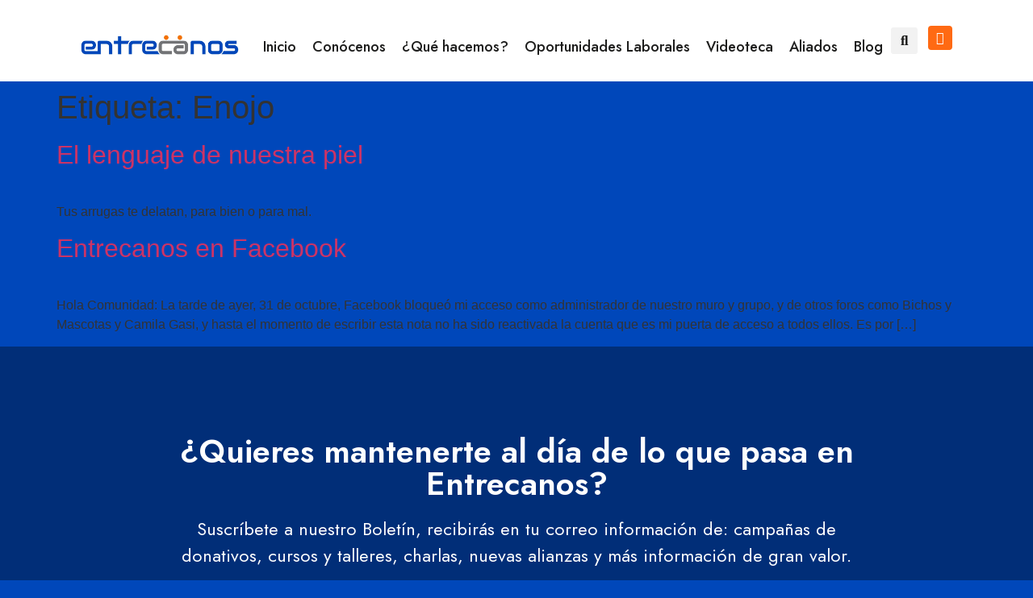

--- FILE ---
content_type: text/html; charset=UTF-8
request_url: https://entrecanos.com/tag/enojo/
body_size: 22779
content:
<!doctype html>
<html lang="es">
<head>
	<meta charset="UTF-8">
	<meta name="viewport" content="width=device-width, initial-scale=1">
	<link rel="profile" href="https://gmpg.org/xfn/11">
	<style>
#wpadminbar #wp-admin-bar-wccp_free_top_button .ab-icon:before {
	content: "\f160";
	color: #02CA02;
	top: 3px;
}
#wpadminbar #wp-admin-bar-wccp_free_top_button .ab-icon {
	transform: rotate(45deg);
}
</style>
<meta name='robots' content='index, follow, max-image-preview:large, max-snippet:-1, max-video-preview:-1' />

	<!-- This site is optimized with the Yoast SEO plugin v23.2 - https://yoast.com/wordpress/plugins/seo/ -->
	<title>Enojo archivos - Entrecanos</title>
	<link rel="canonical" href="https://entrecanos.com/tag/enojo/" />
	<meta property="og:locale" content="es_ES" />
	<meta property="og:type" content="article" />
	<meta property="og:title" content="Enojo archivos - Entrecanos" />
	<meta property="og:url" content="https://entrecanos.com/tag/enojo/" />
	<meta property="og:site_name" content="Entrecanos" />
	<meta name="twitter:card" content="summary_large_image" />
	<script type="application/ld+json" class="yoast-schema-graph">{"@context":"https://schema.org","@graph":[{"@type":"CollectionPage","@id":"https://entrecanos.com/tag/enojo/","url":"https://entrecanos.com/tag/enojo/","name":"Enojo archivos - Entrecanos","isPartOf":{"@id":"https://entrecanos.com/#website"},"primaryImageOfPage":{"@id":"https://entrecanos.com/tag/enojo/#primaryimage"},"image":{"@id":"https://entrecanos.com/tag/enojo/#primaryimage"},"thumbnailUrl":"https://entrecanos.com/wp-content/uploads/2024/07/EC-Arrugas-8-removebg-preview.png","breadcrumb":{"@id":"https://entrecanos.com/tag/enojo/#breadcrumb"},"inLanguage":"es"},{"@type":"ImageObject","inLanguage":"es","@id":"https://entrecanos.com/tag/enojo/#primaryimage","url":"https://entrecanos.com/wp-content/uploads/2024/07/EC-Arrugas-8-removebg-preview.png","contentUrl":"https://entrecanos.com/wp-content/uploads/2024/07/EC-Arrugas-8-removebg-preview.png","width":183,"height":121},{"@type":"BreadcrumbList","@id":"https://entrecanos.com/tag/enojo/#breadcrumb","itemListElement":[{"@type":"ListItem","position":1,"name":"Inicio","item":"https://entrecanos.com/"},{"@type":"ListItem","position":2,"name":"Enojo"}]},{"@type":"WebSite","@id":"https://entrecanos.com/#website","url":"https://entrecanos.com/","name":"Entrecanos","description":"Mejorando la condición de vida de los adultos a partir de 50 años","publisher":{"@id":"https://entrecanos.com/#organization"},"potentialAction":[{"@type":"SearchAction","target":{"@type":"EntryPoint","urlTemplate":"https://entrecanos.com/?s={search_term_string}"},"query-input":"required name=search_term_string"}],"inLanguage":"es"},{"@type":"Organization","@id":"https://entrecanos.com/#organization","name":"Entrecanos","url":"https://entrecanos.com/","logo":{"@type":"ImageObject","inLanguage":"es","@id":"https://entrecanos.com/#/schema/logo/image/","url":"http://entrecanos.com/wp-content/uploads/2022/03/entrecanos-logo-color-lineablanca-sinvolumen.png","contentUrl":"http://entrecanos.com/wp-content/uploads/2022/03/entrecanos-logo-color-lineablanca-sinvolumen.png","width":2028,"height":255,"caption":"Entrecanos"},"image":{"@id":"https://entrecanos.com/#/schema/logo/image/"}}]}</script>
	<!-- / Yoast SEO plugin. -->


<link rel="alternate" type="application/rss+xml" title="Entrecanos &raquo; Feed" href="https://entrecanos.com/feed/" />
<link rel="alternate" type="application/rss+xml" title="Entrecanos &raquo; Feed de los comentarios" href="https://entrecanos.com/comments/feed/" />
<link rel="alternate" type="application/rss+xml" title="Entrecanos &raquo; Etiqueta Enojo del feed" href="https://entrecanos.com/tag/enojo/feed/" />
<script>
window._wpemojiSettings = {"baseUrl":"https:\/\/s.w.org\/images\/core\/emoji\/15.0.3\/72x72\/","ext":".png","svgUrl":"https:\/\/s.w.org\/images\/core\/emoji\/15.0.3\/svg\/","svgExt":".svg","source":{"concatemoji":"https:\/\/entrecanos.com\/wp-includes\/js\/wp-emoji-release.min.js?ver=6.6.4"}};
/*! This file is auto-generated */
!function(i,n){var o,s,e;function c(e){try{var t={supportTests:e,timestamp:(new Date).valueOf()};sessionStorage.setItem(o,JSON.stringify(t))}catch(e){}}function p(e,t,n){e.clearRect(0,0,e.canvas.width,e.canvas.height),e.fillText(t,0,0);var t=new Uint32Array(e.getImageData(0,0,e.canvas.width,e.canvas.height).data),r=(e.clearRect(0,0,e.canvas.width,e.canvas.height),e.fillText(n,0,0),new Uint32Array(e.getImageData(0,0,e.canvas.width,e.canvas.height).data));return t.every(function(e,t){return e===r[t]})}function u(e,t,n){switch(t){case"flag":return n(e,"\ud83c\udff3\ufe0f\u200d\u26a7\ufe0f","\ud83c\udff3\ufe0f\u200b\u26a7\ufe0f")?!1:!n(e,"\ud83c\uddfa\ud83c\uddf3","\ud83c\uddfa\u200b\ud83c\uddf3")&&!n(e,"\ud83c\udff4\udb40\udc67\udb40\udc62\udb40\udc65\udb40\udc6e\udb40\udc67\udb40\udc7f","\ud83c\udff4\u200b\udb40\udc67\u200b\udb40\udc62\u200b\udb40\udc65\u200b\udb40\udc6e\u200b\udb40\udc67\u200b\udb40\udc7f");case"emoji":return!n(e,"\ud83d\udc26\u200d\u2b1b","\ud83d\udc26\u200b\u2b1b")}return!1}function f(e,t,n){var r="undefined"!=typeof WorkerGlobalScope&&self instanceof WorkerGlobalScope?new OffscreenCanvas(300,150):i.createElement("canvas"),a=r.getContext("2d",{willReadFrequently:!0}),o=(a.textBaseline="top",a.font="600 32px Arial",{});return e.forEach(function(e){o[e]=t(a,e,n)}),o}function t(e){var t=i.createElement("script");t.src=e,t.defer=!0,i.head.appendChild(t)}"undefined"!=typeof Promise&&(o="wpEmojiSettingsSupports",s=["flag","emoji"],n.supports={everything:!0,everythingExceptFlag:!0},e=new Promise(function(e){i.addEventListener("DOMContentLoaded",e,{once:!0})}),new Promise(function(t){var n=function(){try{var e=JSON.parse(sessionStorage.getItem(o));if("object"==typeof e&&"number"==typeof e.timestamp&&(new Date).valueOf()<e.timestamp+604800&&"object"==typeof e.supportTests)return e.supportTests}catch(e){}return null}();if(!n){if("undefined"!=typeof Worker&&"undefined"!=typeof OffscreenCanvas&&"undefined"!=typeof URL&&URL.createObjectURL&&"undefined"!=typeof Blob)try{var e="postMessage("+f.toString()+"("+[JSON.stringify(s),u.toString(),p.toString()].join(",")+"));",r=new Blob([e],{type:"text/javascript"}),a=new Worker(URL.createObjectURL(r),{name:"wpTestEmojiSupports"});return void(a.onmessage=function(e){c(n=e.data),a.terminate(),t(n)})}catch(e){}c(n=f(s,u,p))}t(n)}).then(function(e){for(var t in e)n.supports[t]=e[t],n.supports.everything=n.supports.everything&&n.supports[t],"flag"!==t&&(n.supports.everythingExceptFlag=n.supports.everythingExceptFlag&&n.supports[t]);n.supports.everythingExceptFlag=n.supports.everythingExceptFlag&&!n.supports.flag,n.DOMReady=!1,n.readyCallback=function(){n.DOMReady=!0}}).then(function(){return e}).then(function(){var e;n.supports.everything||(n.readyCallback(),(e=n.source||{}).concatemoji?t(e.concatemoji):e.wpemoji&&e.twemoji&&(t(e.twemoji),t(e.wpemoji)))}))}((window,document),window._wpemojiSettings);
</script>
<link rel='stylesheet' id='sgr-css' href='https://entrecanos.com/wp-content/plugins/simple-google-recaptcha/sgr.css?ver=1691531054' media='all' />
<link rel='stylesheet' id='bae-main-css' href='https://entrecanos.com/wp-content/plugins/document-embedder-addons-for-elementor/admin/assets/css/main.css?ver=6.6.4' media='all' />
<style id='wp-emoji-styles-inline-css'>

	img.wp-smiley, img.emoji {
		display: inline !important;
		border: none !important;
		box-shadow: none !important;
		height: 1em !important;
		width: 1em !important;
		margin: 0 0.07em !important;
		vertical-align: -0.1em !important;
		background: none !important;
		padding: 0 !important;
	}
</style>
<link rel='stylesheet' id='wp-block-library-css' href='https://entrecanos.com/wp-includes/css/dist/block-library/style.min.css?ver=6.6.4' media='all' />
<style id='joinchat-button-style-inline-css'>
.wp-block-joinchat-button{border:none!important;text-align:center}.wp-block-joinchat-button figure{display:table;margin:0 auto;padding:0}.wp-block-joinchat-button figcaption{font:normal normal 400 .6em/2em var(--wp--preset--font-family--system-font,sans-serif);margin:0;padding:0}.wp-block-joinchat-button .joinchat-button__qr{background-color:#fff;border:6px solid #25d366;border-radius:30px;box-sizing:content-box;display:block;height:200px;margin:auto;overflow:hidden;padding:10px;width:200px}.wp-block-joinchat-button .joinchat-button__qr canvas,.wp-block-joinchat-button .joinchat-button__qr img{display:block;margin:auto}.wp-block-joinchat-button .joinchat-button__link{align-items:center;background-color:#25d366;border:6px solid #25d366;border-radius:30px;display:inline-flex;flex-flow:row nowrap;justify-content:center;line-height:1.25em;margin:0 auto;text-decoration:none}.wp-block-joinchat-button .joinchat-button__link:before{background:transparent var(--joinchat-ico) no-repeat center;background-size:100%;content:"";display:block;height:1.5em;margin:-.75em .75em -.75em 0;width:1.5em}.wp-block-joinchat-button figure+.joinchat-button__link{margin-top:10px}@media (orientation:landscape)and (min-height:481px),(orientation:portrait)and (min-width:481px){.wp-block-joinchat-button.joinchat-button--qr-only figure+.joinchat-button__link{display:none}}@media (max-width:480px),(orientation:landscape)and (max-height:480px){.wp-block-joinchat-button figure{display:none}}

</style>
<link rel='stylesheet' id='jet-engine-frontend-css' href='https://entrecanos.com/wp-content/plugins/jet-engine/assets/css/frontend.css?ver=3.2.4' media='all' />
<style id='classic-theme-styles-inline-css'>
/*! This file is auto-generated */
.wp-block-button__link{color:#fff;background-color:#32373c;border-radius:9999px;box-shadow:none;text-decoration:none;padding:calc(.667em + 2px) calc(1.333em + 2px);font-size:1.125em}.wp-block-file__button{background:#32373c;color:#fff;text-decoration:none}
</style>
<style id='global-styles-inline-css'>
:root{--wp--preset--aspect-ratio--square: 1;--wp--preset--aspect-ratio--4-3: 4/3;--wp--preset--aspect-ratio--3-4: 3/4;--wp--preset--aspect-ratio--3-2: 3/2;--wp--preset--aspect-ratio--2-3: 2/3;--wp--preset--aspect-ratio--16-9: 16/9;--wp--preset--aspect-ratio--9-16: 9/16;--wp--preset--color--black: #000000;--wp--preset--color--cyan-bluish-gray: #abb8c3;--wp--preset--color--white: #ffffff;--wp--preset--color--pale-pink: #f78da7;--wp--preset--color--vivid-red: #cf2e2e;--wp--preset--color--luminous-vivid-orange: #ff6900;--wp--preset--color--luminous-vivid-amber: #fcb900;--wp--preset--color--light-green-cyan: #7bdcb5;--wp--preset--color--vivid-green-cyan: #00d084;--wp--preset--color--pale-cyan-blue: #8ed1fc;--wp--preset--color--vivid-cyan-blue: #0693e3;--wp--preset--color--vivid-purple: #9b51e0;--wp--preset--gradient--vivid-cyan-blue-to-vivid-purple: linear-gradient(135deg,rgba(6,147,227,1) 0%,rgb(155,81,224) 100%);--wp--preset--gradient--light-green-cyan-to-vivid-green-cyan: linear-gradient(135deg,rgb(122,220,180) 0%,rgb(0,208,130) 100%);--wp--preset--gradient--luminous-vivid-amber-to-luminous-vivid-orange: linear-gradient(135deg,rgba(252,185,0,1) 0%,rgba(255,105,0,1) 100%);--wp--preset--gradient--luminous-vivid-orange-to-vivid-red: linear-gradient(135deg,rgba(255,105,0,1) 0%,rgb(207,46,46) 100%);--wp--preset--gradient--very-light-gray-to-cyan-bluish-gray: linear-gradient(135deg,rgb(238,238,238) 0%,rgb(169,184,195) 100%);--wp--preset--gradient--cool-to-warm-spectrum: linear-gradient(135deg,rgb(74,234,220) 0%,rgb(151,120,209) 20%,rgb(207,42,186) 40%,rgb(238,44,130) 60%,rgb(251,105,98) 80%,rgb(254,248,76) 100%);--wp--preset--gradient--blush-light-purple: linear-gradient(135deg,rgb(255,206,236) 0%,rgb(152,150,240) 100%);--wp--preset--gradient--blush-bordeaux: linear-gradient(135deg,rgb(254,205,165) 0%,rgb(254,45,45) 50%,rgb(107,0,62) 100%);--wp--preset--gradient--luminous-dusk: linear-gradient(135deg,rgb(255,203,112) 0%,rgb(199,81,192) 50%,rgb(65,88,208) 100%);--wp--preset--gradient--pale-ocean: linear-gradient(135deg,rgb(255,245,203) 0%,rgb(182,227,212) 50%,rgb(51,167,181) 100%);--wp--preset--gradient--electric-grass: linear-gradient(135deg,rgb(202,248,128) 0%,rgb(113,206,126) 100%);--wp--preset--gradient--midnight: linear-gradient(135deg,rgb(2,3,129) 0%,rgb(40,116,252) 100%);--wp--preset--font-size--small: 13px;--wp--preset--font-size--medium: 20px;--wp--preset--font-size--large: 36px;--wp--preset--font-size--x-large: 42px;--wp--preset--spacing--20: 0.44rem;--wp--preset--spacing--30: 0.67rem;--wp--preset--spacing--40: 1rem;--wp--preset--spacing--50: 1.5rem;--wp--preset--spacing--60: 2.25rem;--wp--preset--spacing--70: 3.38rem;--wp--preset--spacing--80: 5.06rem;--wp--preset--shadow--natural: 6px 6px 9px rgba(0, 0, 0, 0.2);--wp--preset--shadow--deep: 12px 12px 50px rgba(0, 0, 0, 0.4);--wp--preset--shadow--sharp: 6px 6px 0px rgba(0, 0, 0, 0.2);--wp--preset--shadow--outlined: 6px 6px 0px -3px rgba(255, 255, 255, 1), 6px 6px rgba(0, 0, 0, 1);--wp--preset--shadow--crisp: 6px 6px 0px rgba(0, 0, 0, 1);}:where(.is-layout-flex){gap: 0.5em;}:where(.is-layout-grid){gap: 0.5em;}body .is-layout-flex{display: flex;}.is-layout-flex{flex-wrap: wrap;align-items: center;}.is-layout-flex > :is(*, div){margin: 0;}body .is-layout-grid{display: grid;}.is-layout-grid > :is(*, div){margin: 0;}:where(.wp-block-columns.is-layout-flex){gap: 2em;}:where(.wp-block-columns.is-layout-grid){gap: 2em;}:where(.wp-block-post-template.is-layout-flex){gap: 1.25em;}:where(.wp-block-post-template.is-layout-grid){gap: 1.25em;}.has-black-color{color: var(--wp--preset--color--black) !important;}.has-cyan-bluish-gray-color{color: var(--wp--preset--color--cyan-bluish-gray) !important;}.has-white-color{color: var(--wp--preset--color--white) !important;}.has-pale-pink-color{color: var(--wp--preset--color--pale-pink) !important;}.has-vivid-red-color{color: var(--wp--preset--color--vivid-red) !important;}.has-luminous-vivid-orange-color{color: var(--wp--preset--color--luminous-vivid-orange) !important;}.has-luminous-vivid-amber-color{color: var(--wp--preset--color--luminous-vivid-amber) !important;}.has-light-green-cyan-color{color: var(--wp--preset--color--light-green-cyan) !important;}.has-vivid-green-cyan-color{color: var(--wp--preset--color--vivid-green-cyan) !important;}.has-pale-cyan-blue-color{color: var(--wp--preset--color--pale-cyan-blue) !important;}.has-vivid-cyan-blue-color{color: var(--wp--preset--color--vivid-cyan-blue) !important;}.has-vivid-purple-color{color: var(--wp--preset--color--vivid-purple) !important;}.has-black-background-color{background-color: var(--wp--preset--color--black) !important;}.has-cyan-bluish-gray-background-color{background-color: var(--wp--preset--color--cyan-bluish-gray) !important;}.has-white-background-color{background-color: var(--wp--preset--color--white) !important;}.has-pale-pink-background-color{background-color: var(--wp--preset--color--pale-pink) !important;}.has-vivid-red-background-color{background-color: var(--wp--preset--color--vivid-red) !important;}.has-luminous-vivid-orange-background-color{background-color: var(--wp--preset--color--luminous-vivid-orange) !important;}.has-luminous-vivid-amber-background-color{background-color: var(--wp--preset--color--luminous-vivid-amber) !important;}.has-light-green-cyan-background-color{background-color: var(--wp--preset--color--light-green-cyan) !important;}.has-vivid-green-cyan-background-color{background-color: var(--wp--preset--color--vivid-green-cyan) !important;}.has-pale-cyan-blue-background-color{background-color: var(--wp--preset--color--pale-cyan-blue) !important;}.has-vivid-cyan-blue-background-color{background-color: var(--wp--preset--color--vivid-cyan-blue) !important;}.has-vivid-purple-background-color{background-color: var(--wp--preset--color--vivid-purple) !important;}.has-black-border-color{border-color: var(--wp--preset--color--black) !important;}.has-cyan-bluish-gray-border-color{border-color: var(--wp--preset--color--cyan-bluish-gray) !important;}.has-white-border-color{border-color: var(--wp--preset--color--white) !important;}.has-pale-pink-border-color{border-color: var(--wp--preset--color--pale-pink) !important;}.has-vivid-red-border-color{border-color: var(--wp--preset--color--vivid-red) !important;}.has-luminous-vivid-orange-border-color{border-color: var(--wp--preset--color--luminous-vivid-orange) !important;}.has-luminous-vivid-amber-border-color{border-color: var(--wp--preset--color--luminous-vivid-amber) !important;}.has-light-green-cyan-border-color{border-color: var(--wp--preset--color--light-green-cyan) !important;}.has-vivid-green-cyan-border-color{border-color: var(--wp--preset--color--vivid-green-cyan) !important;}.has-pale-cyan-blue-border-color{border-color: var(--wp--preset--color--pale-cyan-blue) !important;}.has-vivid-cyan-blue-border-color{border-color: var(--wp--preset--color--vivid-cyan-blue) !important;}.has-vivid-purple-border-color{border-color: var(--wp--preset--color--vivid-purple) !important;}.has-vivid-cyan-blue-to-vivid-purple-gradient-background{background: var(--wp--preset--gradient--vivid-cyan-blue-to-vivid-purple) !important;}.has-light-green-cyan-to-vivid-green-cyan-gradient-background{background: var(--wp--preset--gradient--light-green-cyan-to-vivid-green-cyan) !important;}.has-luminous-vivid-amber-to-luminous-vivid-orange-gradient-background{background: var(--wp--preset--gradient--luminous-vivid-amber-to-luminous-vivid-orange) !important;}.has-luminous-vivid-orange-to-vivid-red-gradient-background{background: var(--wp--preset--gradient--luminous-vivid-orange-to-vivid-red) !important;}.has-very-light-gray-to-cyan-bluish-gray-gradient-background{background: var(--wp--preset--gradient--very-light-gray-to-cyan-bluish-gray) !important;}.has-cool-to-warm-spectrum-gradient-background{background: var(--wp--preset--gradient--cool-to-warm-spectrum) !important;}.has-blush-light-purple-gradient-background{background: var(--wp--preset--gradient--blush-light-purple) !important;}.has-blush-bordeaux-gradient-background{background: var(--wp--preset--gradient--blush-bordeaux) !important;}.has-luminous-dusk-gradient-background{background: var(--wp--preset--gradient--luminous-dusk) !important;}.has-pale-ocean-gradient-background{background: var(--wp--preset--gradient--pale-ocean) !important;}.has-electric-grass-gradient-background{background: var(--wp--preset--gradient--electric-grass) !important;}.has-midnight-gradient-background{background: var(--wp--preset--gradient--midnight) !important;}.has-small-font-size{font-size: var(--wp--preset--font-size--small) !important;}.has-medium-font-size{font-size: var(--wp--preset--font-size--medium) !important;}.has-large-font-size{font-size: var(--wp--preset--font-size--large) !important;}.has-x-large-font-size{font-size: var(--wp--preset--font-size--x-large) !important;}
:where(.wp-block-post-template.is-layout-flex){gap: 1.25em;}:where(.wp-block-post-template.is-layout-grid){gap: 1.25em;}
:where(.wp-block-columns.is-layout-flex){gap: 2em;}:where(.wp-block-columns.is-layout-grid){gap: 2em;}
:root :where(.wp-block-pullquote){font-size: 1.5em;line-height: 1.6;}
</style>
<link rel='stylesheet' id='rs-plugin-settings-css' href='https://entrecanos.com/wp-content/plugins/revslider/public/assets/css/settings.css?ver=5.4.8' media='all' />
<style id='rs-plugin-settings-inline-css'>
#rs-demo-id {}
</style>
<link rel='stylesheet' id='hello-elementor-css' href='https://entrecanos.com/wp-content/themes/hello-elementor/style.min.css?ver=2.8.1' media='all' />
<link rel='stylesheet' id='hello-elementor-theme-style-css' href='https://entrecanos.com/wp-content/themes/hello-elementor/theme.min.css?ver=2.8.1' media='all' />
<link rel='stylesheet' id='jet-popup-frontend-css' href='https://entrecanos.com/wp-content/plugins/jet-popup/assets/css/jet-popup-frontend.css?ver=2.0.1' media='all' />
<link rel='stylesheet' id='jet-blocks-css' href='https://entrecanos.com/wp-content/uploads/elementor/css/custom-jet-blocks.css?ver=1.3.7' media='all' />
<link rel='stylesheet' id='jet-elements-css' href='https://entrecanos.com/wp-content/plugins/jet-elements/assets/css/jet-elements.css?ver=2.6.12.1' media='all' />
<link rel='stylesheet' id='jet-elements-skin-css' href='https://entrecanos.com/wp-content/plugins/jet-elements/assets/css/jet-elements-skin.css?ver=2.6.12.1' media='all' />
<link rel='stylesheet' id='elementor-icons-css' href='https://entrecanos.com/wp-content/plugins/elementor/assets/lib/eicons/css/elementor-icons.min.css?ver=5.30.0' media='all' />
<link rel='stylesheet' id='elementor-frontend-css' href='https://entrecanos.com/wp-content/plugins/elementor/assets/css/frontend.min.css?ver=3.23.4' media='all' />
<link rel='stylesheet' id='swiper-css' href='https://entrecanos.com/wp-content/plugins/elementor/assets/lib/swiper/v8/css/swiper.min.css?ver=8.4.5' media='all' />
<link rel='stylesheet' id='elementor-post-2256-css' href='https://entrecanos.com/wp-content/uploads/elementor/css/post-2256.css?ver=1723815575' media='all' />
<link rel='stylesheet' id='elementor-pro-css' href='https://entrecanos.com/wp-content/plugins/pro-elements/assets/css/frontend.min.css?ver=3.23.3' media='all' />
<link rel='stylesheet' id='jet-blog-css' href='https://entrecanos.com/wp-content/plugins/jet-blog/assets/css/jet-blog.css?ver=2.3.4' media='all' />
<link rel='stylesheet' id='jet-tabs-frontend-css' href='https://entrecanos.com/wp-content/plugins/jet-tabs/assets/css/jet-tabs-frontend.css?ver=2.1.24' media='all' />
<link rel='stylesheet' id='jet-tricks-frontend-css' href='https://entrecanos.com/wp-content/plugins/jet-tricks/assets/css/jet-tricks-frontend.css?ver=1.4.5' media='all' />
<link rel='stylesheet' id='font-awesome-5-all-css' href='https://entrecanos.com/wp-content/plugins/elementor/assets/lib/font-awesome/css/all.min.css?ver=3.23.4' media='all' />
<link rel='stylesheet' id='font-awesome-4-shim-css' href='https://entrecanos.com/wp-content/plugins/elementor/assets/lib/font-awesome/css/v4-shims.min.css?ver=3.23.4' media='all' />
<link rel='stylesheet' id='elementor-global-css' href='https://entrecanos.com/wp-content/uploads/elementor/css/global.css?ver=1723815576' media='all' />
<link rel='stylesheet' id='elementor-post-2614-css' href='https://entrecanos.com/wp-content/uploads/elementor/css/post-2614.css?ver=1723815576' media='all' />
<link rel='stylesheet' id='elementor-post-3245-css' href='https://entrecanos.com/wp-content/uploads/elementor/css/post-3245.css?ver=1723815576' media='all' />
<link rel='stylesheet' id='jquery-chosen-css' href='https://entrecanos.com/wp-content/plugins/jet-search/assets/lib/chosen/chosen.min.css?ver=1.8.7' media='all' />
<link rel='stylesheet' id='jet-search-css' href='https://entrecanos.com/wp-content/plugins/jet-search/assets/css/jet-search.css?ver=3.1.1' media='all' />
<link rel='stylesheet' id='google-fonts-1-css' href='https://fonts.googleapis.com/css?family=Jost%3A100%2C100italic%2C200%2C200italic%2C300%2C300italic%2C400%2C400italic%2C500%2C500italic%2C600%2C600italic%2C700%2C700italic%2C800%2C800italic%2C900%2C900italic%7CDarker+Grotesque%3A100%2C100italic%2C200%2C200italic%2C300%2C300italic%2C400%2C400italic%2C500%2C500italic%2C600%2C600italic%2C700%2C700italic%2C800%2C800italic%2C900%2C900italic&#038;display=auto&#038;ver=6.6.4' media='all' />
<link rel='stylesheet' id='elementor-icons-shared-0-css' href='https://entrecanos.com/wp-content/plugins/elementor/assets/lib/font-awesome/css/fontawesome.min.css?ver=5.15.3' media='all' />
<link rel='stylesheet' id='elementor-icons-fa-solid-css' href='https://entrecanos.com/wp-content/plugins/elementor/assets/lib/font-awesome/css/solid.min.css?ver=5.15.3' media='all' />
<link rel='stylesheet' id='elementor-icons-fa-brands-css' href='https://entrecanos.com/wp-content/plugins/elementor/assets/lib/font-awesome/css/brands.min.css?ver=5.15.3' media='all' />
<link rel="preconnect" href="https://fonts.gstatic.com/" crossorigin><script id="sgr-js-extra">
var sgr = {"sgr_site_key":"6LfHxvkUAAAAADKapCv1ySTG_vrV2Ten4dbQF6zK"};
</script>
<script src="https://entrecanos.com/wp-content/plugins/simple-google-recaptcha/sgr.js?ver=1691531054" id="sgr-js"></script>
<script src="https://entrecanos.com/wp-includes/js/jquery/jquery.min.js?ver=3.7.1" id="jquery-core-js"></script>
<script src="https://entrecanos.com/wp-includes/js/jquery/jquery-migrate.min.js?ver=3.4.1" id="jquery-migrate-js"></script>
<script src="https://entrecanos.com/wp-includes/js/imagesloaded.min.js?ver=6.6.4" id="imagesLoaded-js"></script>
<script src="https://entrecanos.com/wp-content/plugins/revslider/public/assets/js/jquery.themepunch.tools.min.js?ver=5.4.8" id="tp-tools-js"></script>
<script src="https://entrecanos.com/wp-content/plugins/revslider/public/assets/js/jquery.themepunch.revolution.min.js?ver=5.4.8" id="revmin-js"></script>
<script src="https://entrecanos.com/wp-content/plugins/elementor/assets/lib/font-awesome/js/v4-shims.min.js?ver=3.23.4" id="font-awesome-4-shim-js"></script>
<link rel="https://api.w.org/" href="https://entrecanos.com/wp-json/" /><link rel="alternate" title="JSON" type="application/json" href="https://entrecanos.com/wp-json/wp/v2/tags/147" /><link rel="EditURI" type="application/rsd+xml" title="RSD" href="https://entrecanos.com/xmlrpc.php?rsd" />
<meta name="generator" content="WordPress 6.6.4" />
<!-- Google tag (gtag.js) -->
<script async src="https://www.googletagmanager.com/gtag/js?id=G-LFSM1GP4N5"></script>
<script>
  window.dataLayer = window.dataLayer || [];
  function gtag(){dataLayer.push(arguments);}
  gtag('js', new Date());

  gtag('config', 'G-LFSM1GP4N5');
</script>
			<!-- DO NOT COPY THIS SNIPPET! Start of Page Analytics Tracking for HubSpot WordPress plugin v11.1.34-->
			<script class="hsq-set-content-id" data-content-id="listing-page">
				var _hsq = _hsq || [];
				_hsq.push(["setContentType", "listing-page"]);
			</script>
			<!-- DO NOT COPY THIS SNIPPET! End of Page Analytics Tracking for HubSpot WordPress plugin -->
			<script id="wpcp_disable_selection" type="text/javascript">
var image_save_msg='You are not allowed to save images!';
	var no_menu_msg='Context Menu disabled!';
	var smessage = "Contenido de Entrecanos.com";

function disableEnterKey(e)
{
	var elemtype = e.target.tagName;
	
	elemtype = elemtype.toUpperCase();
	
	if (elemtype == "TEXT" || elemtype == "TEXTAREA" || elemtype == "INPUT" || elemtype == "PASSWORD" || elemtype == "SELECT" || elemtype == "OPTION" || elemtype == "EMBED")
	{
		elemtype = 'TEXT';
	}
	
	if (e.ctrlKey){
     var key;
     if(window.event)
          key = window.event.keyCode;     //IE
     else
          key = e.which;     //firefox (97)
    //if (key != 17) alert(key);
     if (elemtype!= 'TEXT' && (key == 97 || key == 65 || key == 67 || key == 99 || key == 88 || key == 120 || key == 26 || key == 85  || key == 86 || key == 83 || key == 43 || key == 73))
     {
		if(wccp_free_iscontenteditable(e)) return true;
		show_wpcp_message('You are not allowed to copy content or view source');
		return false;
     }else
     	return true;
     }
}


/*For contenteditable tags*/
function wccp_free_iscontenteditable(e)
{
	var e = e || window.event; // also there is no e.target property in IE. instead IE uses window.event.srcElement
  	
	var target = e.target || e.srcElement;

	var elemtype = e.target.nodeName;
	
	elemtype = elemtype.toUpperCase();
	
	var iscontenteditable = "false";
		
	if(typeof target.getAttribute!="undefined" ) iscontenteditable = target.getAttribute("contenteditable"); // Return true or false as string
	
	var iscontenteditable2 = false;
	
	if(typeof target.isContentEditable!="undefined" ) iscontenteditable2 = target.isContentEditable; // Return true or false as boolean

	if(target.parentElement.isContentEditable) iscontenteditable2 = true;
	
	if (iscontenteditable == "true" || iscontenteditable2 == true)
	{
		if(typeof target.style!="undefined" ) target.style.cursor = "text";
		
		return true;
	}
}

////////////////////////////////////
function disable_copy(e)
{	
	var e = e || window.event; // also there is no e.target property in IE. instead IE uses window.event.srcElement
	
	var elemtype = e.target.tagName;
	
	elemtype = elemtype.toUpperCase();
	
	if (elemtype == "TEXT" || elemtype == "TEXTAREA" || elemtype == "INPUT" || elemtype == "PASSWORD" || elemtype == "SELECT" || elemtype == "OPTION" || elemtype == "EMBED")
	{
		elemtype = 'TEXT';
	}
	
	if(wccp_free_iscontenteditable(e)) return true;
	
	var isSafari = /Safari/.test(navigator.userAgent) && /Apple Computer/.test(navigator.vendor);
	
	var checker_IMG = '';
	if (elemtype == "IMG" && checker_IMG == 'checked' && e.detail >= 2) {show_wpcp_message(alertMsg_IMG);return false;}
	if (elemtype != "TEXT")
	{
		if (smessage !== "" && e.detail == 2)
			show_wpcp_message(smessage);
		
		if (isSafari)
			return true;
		else
			return false;
	}	
}

//////////////////////////////////////////
function disable_copy_ie()
{
	var e = e || window.event;
	var elemtype = window.event.srcElement.nodeName;
	elemtype = elemtype.toUpperCase();
	if(wccp_free_iscontenteditable(e)) return true;
	if (elemtype == "IMG") {show_wpcp_message(alertMsg_IMG);return false;}
	if (elemtype != "TEXT" && elemtype != "TEXTAREA" && elemtype != "INPUT" && elemtype != "PASSWORD" && elemtype != "SELECT" && elemtype != "OPTION" && elemtype != "EMBED")
	{
		return false;
	}
}	
function reEnable()
{
	return true;
}
document.onkeydown = disableEnterKey;
document.onselectstart = disable_copy_ie;
if(navigator.userAgent.indexOf('MSIE')==-1)
{
	document.onmousedown = disable_copy;
	document.onclick = reEnable;
}
function disableSelection(target)
{
    //For IE This code will work
    if (typeof target.onselectstart!="undefined")
    target.onselectstart = disable_copy_ie;
    
    //For Firefox This code will work
    else if (typeof target.style.MozUserSelect!="undefined")
    {target.style.MozUserSelect="none";}
    
    //All other  (ie: Opera) This code will work
    else
    target.onmousedown=function(){return false}
    target.style.cursor = "default";
}
//Calling the JS function directly just after body load
window.onload = function(){disableSelection(document.body);};

//////////////////special for safari Start////////////////
var onlongtouch;
var timer;
var touchduration = 1000; //length of time we want the user to touch before we do something

var elemtype = "";
function touchstart(e) {
	var e = e || window.event;
  // also there is no e.target property in IE.
  // instead IE uses window.event.srcElement
  	var target = e.target || e.srcElement;
	
	elemtype = window.event.srcElement.nodeName;
	
	elemtype = elemtype.toUpperCase();
	
	if(!wccp_pro_is_passive()) e.preventDefault();
	if (!timer) {
		timer = setTimeout(onlongtouch, touchduration);
	}
}

function touchend() {
    //stops short touches from firing the event
    if (timer) {
        clearTimeout(timer);
        timer = null;
    }
	onlongtouch();
}

onlongtouch = function(e) { //this will clear the current selection if anything selected
	
	if (elemtype != "TEXT" && elemtype != "TEXTAREA" && elemtype != "INPUT" && elemtype != "PASSWORD" && elemtype != "SELECT" && elemtype != "EMBED" && elemtype != "OPTION")	
	{
		if (window.getSelection) {
			if (window.getSelection().empty) {  // Chrome
			window.getSelection().empty();
			} else if (window.getSelection().removeAllRanges) {  // Firefox
			window.getSelection().removeAllRanges();
			}
		} else if (document.selection) {  // IE?
			document.selection.empty();
		}
		return false;
	}
};

document.addEventListener("DOMContentLoaded", function(event) { 
    window.addEventListener("touchstart", touchstart, false);
    window.addEventListener("touchend", touchend, false);
});

function wccp_pro_is_passive() {

  var cold = false,
  hike = function() {};

  try {
	  const object1 = {};
  var aid = Object.defineProperty(object1, 'passive', {
  get() {cold = true}
  });
  window.addEventListener('test', hike, aid);
  window.removeEventListener('test', hike, aid);
  } catch (e) {}

  return cold;
}
/*special for safari End*/
</script>
<script id="wpcp_disable_Right_Click" type="text/javascript">
document.ondragstart = function() { return false;}
	function nocontext(e) {
	   return false;
	}
	document.oncontextmenu = nocontext;
</script>
<style>
.unselectable
{
-moz-user-select:none;
-webkit-user-select:none;
cursor: default;
}
html
{
-webkit-touch-callout: none;
-webkit-user-select: none;
-khtml-user-select: none;
-moz-user-select: none;
-ms-user-select: none;
user-select: none;
-webkit-tap-highlight-color: rgba(0,0,0,0);
}
</style>
<script id="wpcp_css_disable_selection" type="text/javascript">
var e = document.getElementsByTagName('body')[0];
if(e)
{
	e.setAttribute('unselectable',"on");
}
</script>
<meta name="generator" content="Elementor 3.23.4; features: additional_custom_breakpoints, e_lazyload; settings: css_print_method-external, google_font-enabled, font_display-auto">
			<style>
				.e-con.e-parent:nth-of-type(n+4):not(.e-lazyloaded):not(.e-no-lazyload),
				.e-con.e-parent:nth-of-type(n+4):not(.e-lazyloaded):not(.e-no-lazyload) * {
					background-image: none !important;
				}
				@media screen and (max-height: 1024px) {
					.e-con.e-parent:nth-of-type(n+3):not(.e-lazyloaded):not(.e-no-lazyload),
					.e-con.e-parent:nth-of-type(n+3):not(.e-lazyloaded):not(.e-no-lazyload) * {
						background-image: none !important;
					}
				}
				@media screen and (max-height: 640px) {
					.e-con.e-parent:nth-of-type(n+2):not(.e-lazyloaded):not(.e-no-lazyload),
					.e-con.e-parent:nth-of-type(n+2):not(.e-lazyloaded):not(.e-no-lazyload) * {
						background-image: none !important;
					}
				}
			</style>
						<meta name="theme-color" content="#FFFFFF">
			<meta name="generator" content="Powered by Slider Revolution 5.4.8 - responsive, Mobile-Friendly Slider Plugin for WordPress with comfortable drag and drop interface." />
<link rel="icon" href="https://entrecanos.com/wp-content/uploads/2019/02/cropped-entrecanos-favicon-32x32.png" sizes="32x32" />
<link rel="icon" href="https://entrecanos.com/wp-content/uploads/2019/02/cropped-entrecanos-favicon-192x192.png" sizes="192x192" />
<link rel="apple-touch-icon" href="https://entrecanos.com/wp-content/uploads/2019/02/cropped-entrecanos-favicon-180x180.png" />
<meta name="msapplication-TileImage" content="https://entrecanos.com/wp-content/uploads/2019/02/cropped-entrecanos-favicon-270x270.png" />
<script type="text/javascript">function setREVStartSize(e){									
						try{ e.c=jQuery(e.c);var i=jQuery(window).width(),t=9999,r=0,n=0,l=0,f=0,s=0,h=0;
							if(e.responsiveLevels&&(jQuery.each(e.responsiveLevels,function(e,f){f>i&&(t=r=f,l=e),i>f&&f>r&&(r=f,n=e)}),t>r&&(l=n)),f=e.gridheight[l]||e.gridheight[0]||e.gridheight,s=e.gridwidth[l]||e.gridwidth[0]||e.gridwidth,h=i/s,h=h>1?1:h,f=Math.round(h*f),"fullscreen"==e.sliderLayout){var u=(e.c.width(),jQuery(window).height());if(void 0!=e.fullScreenOffsetContainer){var c=e.fullScreenOffsetContainer.split(",");if (c) jQuery.each(c,function(e,i){u=jQuery(i).length>0?u-jQuery(i).outerHeight(!0):u}),e.fullScreenOffset.split("%").length>1&&void 0!=e.fullScreenOffset&&e.fullScreenOffset.length>0?u-=jQuery(window).height()*parseInt(e.fullScreenOffset,0)/100:void 0!=e.fullScreenOffset&&e.fullScreenOffset.length>0&&(u-=parseInt(e.fullScreenOffset,0))}f=u}else void 0!=e.minHeight&&f<e.minHeight&&(f=e.minHeight);e.c.closest(".rev_slider_wrapper").css({height:f})					
						}catch(d){console.log("Failure at Presize of Slider:"+d)}						
					};</script>
</head>
<body class="archive tag tag-enojo tag-147 wp-custom-logo unselectable elementor-default elementor-kit-2256">


<a class="skip-link screen-reader-text" href="#content">Ir al contenido</a>

		<div data-elementor-type="header" data-elementor-id="2614" class="elementor elementor-2614 elementor-location-header" data-elementor-post-type="elementor_library">
					<section class="elementor-section elementor-top-section elementor-element elementor-element-4d622af elementor-section-full_width elementor-section-height-default elementor-section-height-default" data-id="4d622af" data-element_type="section" data-settings="{&quot;background_background&quot;:&quot;classic&quot;,&quot;sticky&quot;:&quot;top&quot;,&quot;jet_parallax_layout_list&quot;:[],&quot;sticky_on&quot;:[&quot;desktop&quot;,&quot;tablet&quot;,&quot;mobile&quot;],&quot;sticky_offset&quot;:0,&quot;sticky_effects_offset&quot;:0}">
						<div class="elementor-container elementor-column-gap-default">
					<div class="elementor-column elementor-col-25 elementor-top-column elementor-element elementor-element-b372d4f" data-id="b372d4f" data-element_type="column">
			<div class="elementor-widget-wrap elementor-element-populated">
						<div class="elementor-element elementor-element-9f6db0b elementor-widget elementor-widget-theme-site-logo elementor-widget-image" data-id="9f6db0b" data-element_type="widget" data-widget_type="theme-site-logo.default">
				<div class="elementor-widget-container">
									<a href="https://entrecanos.com">
			<img fetchpriority="high" width="2028" height="255" src="https://entrecanos.com/wp-content/uploads/2022/03/entrecanos-logo-color-lineablanca-sinvolumen.png" class="attachment-full size-full wp-image-2612" alt="" srcset="https://entrecanos.com/wp-content/uploads/2022/03/entrecanos-logo-color-lineablanca-sinvolumen.png 2028w, https://entrecanos.com/wp-content/uploads/2022/03/entrecanos-logo-color-lineablanca-sinvolumen-300x38.png 300w, https://entrecanos.com/wp-content/uploads/2022/03/entrecanos-logo-color-lineablanca-sinvolumen-1024x129.png 1024w, https://entrecanos.com/wp-content/uploads/2022/03/entrecanos-logo-color-lineablanca-sinvolumen-768x97.png 768w, https://entrecanos.com/wp-content/uploads/2022/03/entrecanos-logo-color-lineablanca-sinvolumen-1536x193.png 1536w" sizes="(max-width: 2028px) 100vw, 2028px" />				</a>
									</div>
				</div>
					</div>
		</div>
				<div class="elementor-column elementor-col-25 elementor-top-column elementor-element elementor-element-7485451" data-id="7485451" data-element_type="column">
			<div class="elementor-widget-wrap elementor-element-populated">
						<div class="elementor-element elementor-element-1ddf192 elementor-nav-menu__align-center elementor-nav-menu--stretch elementor-nav-menu--dropdown-tablet elementor-nav-menu__text-align-aside elementor-nav-menu--toggle elementor-nav-menu--burger elementor-widget elementor-widget-nav-menu" data-id="1ddf192" data-element_type="widget" data-settings="{&quot;full_width&quot;:&quot;stretch&quot;,&quot;layout&quot;:&quot;horizontal&quot;,&quot;submenu_icon&quot;:{&quot;value&quot;:&quot;&lt;i class=\&quot;fas fa-caret-down\&quot;&gt;&lt;\/i&gt;&quot;,&quot;library&quot;:&quot;fa-solid&quot;},&quot;toggle&quot;:&quot;burger&quot;}" data-widget_type="nav-menu.default">
				<div class="elementor-widget-container">
						<nav aria-label="Menu" class="elementor-nav-menu--main elementor-nav-menu__container elementor-nav-menu--layout-horizontal e--pointer-underline e--animation-fade">
				<ul id="menu-1-1ddf192" class="elementor-nav-menu"><li class="menu-item menu-item-type-post_type menu-item-object-page menu-item-home menu-item-3712"><a href="https://entrecanos.com/" class="elementor-item">Inicio</a></li>
<li class="menu-item menu-item-type-post_type menu-item-object-page menu-item-3862"><a href="https://entrecanos.com/conocenos/" class="elementor-item">Conócenos</a></li>
<li class="menu-item menu-item-type-post_type menu-item-object-page menu-item-has-children menu-item-3714"><a href="https://entrecanos.com/servicios/" class="elementor-item">¿Qué hacemos?</a>
<ul class="sub-menu elementor-nav-menu--dropdown">
	<li class="menu-item menu-item-type-post_type menu-item-object-page menu-item-4976"><a href="https://entrecanos.com/cursos-y-talleres/" class="elementor-sub-item">Cursos y Talleres</a></li>
	<li class="menu-item menu-item-type-post_type menu-item-object-page menu-item-9482"><a href="https://entrecanos.com/premios/" class="elementor-sub-item">Premios Entrecanos</a></li>
	<li class="menu-item menu-item-type-post_type menu-item-object-page menu-item-4243"><a href="https://entrecanos.com/libros-peliculas-y-lugares/" class="elementor-sub-item">Recomendaciones</a></li>
</ul>
</li>
<li class="menu-item menu-item-type-post_type menu-item-object-page menu-item-9475"><a href="https://entrecanos.com/oportunidades/" class="elementor-item">Oportunidades Laborales</a></li>
<li class="menu-item menu-item-type-post_type menu-item-object-page menu-item-3711"><a href="https://entrecanos.com/charlas/" class="elementor-item">Videoteca</a></li>
<li class="menu-item menu-item-type-post_type menu-item-object-page menu-item-4557"><a href="https://entrecanos.com/aliados/" class="elementor-item">Aliados</a></li>
<li class="menu-item menu-item-type-post_type menu-item-object-page current_page_parent menu-item-3710"><a href="https://entrecanos.com/blog/" class="elementor-item">Blog</a></li>
</ul>			</nav>
					<div class="elementor-menu-toggle" role="button" tabindex="0" aria-label="Menu Toggle" aria-expanded="false">
			<i aria-hidden="true" role="presentation" class="elementor-menu-toggle__icon--open eicon-menu-bar"></i><i aria-hidden="true" role="presentation" class="elementor-menu-toggle__icon--close eicon-close"></i>			<span class="elementor-screen-only">Menu</span>
		</div>
					<nav class="elementor-nav-menu--dropdown elementor-nav-menu__container" aria-hidden="true">
				<ul id="menu-2-1ddf192" class="elementor-nav-menu"><li class="menu-item menu-item-type-post_type menu-item-object-page menu-item-home menu-item-3712"><a href="https://entrecanos.com/" class="elementor-item" tabindex="-1">Inicio</a></li>
<li class="menu-item menu-item-type-post_type menu-item-object-page menu-item-3862"><a href="https://entrecanos.com/conocenos/" class="elementor-item" tabindex="-1">Conócenos</a></li>
<li class="menu-item menu-item-type-post_type menu-item-object-page menu-item-has-children menu-item-3714"><a href="https://entrecanos.com/servicios/" class="elementor-item" tabindex="-1">¿Qué hacemos?</a>
<ul class="sub-menu elementor-nav-menu--dropdown">
	<li class="menu-item menu-item-type-post_type menu-item-object-page menu-item-4976"><a href="https://entrecanos.com/cursos-y-talleres/" class="elementor-sub-item" tabindex="-1">Cursos y Talleres</a></li>
	<li class="menu-item menu-item-type-post_type menu-item-object-page menu-item-9482"><a href="https://entrecanos.com/premios/" class="elementor-sub-item" tabindex="-1">Premios Entrecanos</a></li>
	<li class="menu-item menu-item-type-post_type menu-item-object-page menu-item-4243"><a href="https://entrecanos.com/libros-peliculas-y-lugares/" class="elementor-sub-item" tabindex="-1">Recomendaciones</a></li>
</ul>
</li>
<li class="menu-item menu-item-type-post_type menu-item-object-page menu-item-9475"><a href="https://entrecanos.com/oportunidades/" class="elementor-item" tabindex="-1">Oportunidades Laborales</a></li>
<li class="menu-item menu-item-type-post_type menu-item-object-page menu-item-3711"><a href="https://entrecanos.com/charlas/" class="elementor-item" tabindex="-1">Videoteca</a></li>
<li class="menu-item menu-item-type-post_type menu-item-object-page menu-item-4557"><a href="https://entrecanos.com/aliados/" class="elementor-item" tabindex="-1">Aliados</a></li>
<li class="menu-item menu-item-type-post_type menu-item-object-page current_page_parent menu-item-3710"><a href="https://entrecanos.com/blog/" class="elementor-item" tabindex="-1">Blog</a></li>
</ul>			</nav>
				</div>
				</div>
					</div>
		</div>
				<div class="elementor-column elementor-col-25 elementor-top-column elementor-element elementor-element-f8345a7" data-id="f8345a7" data-element_type="column" data-settings="{&quot;background_background&quot;:&quot;classic&quot;}">
			<div class="elementor-widget-wrap elementor-element-populated">
						<div class="elementor-element elementor-element-867beb3 elementor-search-form--skin-full_screen elementor-widget__width-auto elementor-widget elementor-widget-search-form" data-id="867beb3" data-element_type="widget" data-settings="{&quot;skin&quot;:&quot;full_screen&quot;}" data-widget_type="search-form.default">
				<div class="elementor-widget-container">
					<search role="search">
			<form class="elementor-search-form" action="https://entrecanos.com" method="get">
												<div class="elementor-search-form__toggle" tabindex="0" role="button">
					<i aria-hidden="true" class="fas fa-search"></i>					<span class="elementor-screen-only">Search</span>
				</div>
								<div class="elementor-search-form__container">
					<label class="elementor-screen-only" for="elementor-search-form-867beb3">Search</label>

					
					<input id="elementor-search-form-867beb3" placeholder="Buscar..." class="elementor-search-form__input" type="search" name="s" value="">
					
					
										<div class="dialog-lightbox-close-button dialog-close-button" role="button" tabindex="0">
						<i aria-hidden="true" class="eicon-close"></i>						<span class="elementor-screen-only">Close this search box.</span>
					</div>
									</div>
			</form>
		</search>
				</div>
				</div>
					</div>
		</div>
				<div class="elementor-column elementor-col-25 elementor-top-column elementor-element elementor-element-bc8d3d6" data-id="bc8d3d6" data-element_type="column">
			<div class="elementor-widget-wrap elementor-element-populated">
						<div class="elementor-element elementor-element-6909e27 elementor-align-center elementor-hidden-mobile elementor-widget__width-auto elementor-widget-mobile__width-auto elementor-hidden-desktop elementor-hidden-tablet elementor-widget elementor-widget-button" data-id="6909e27" data-element_type="widget" data-widget_type="button.default">
				<div class="elementor-widget-container">
					<div class="elementor-button-wrapper">
			<a class="elementor-button elementor-button-link elementor-size-sm" href="https://entrecanos.com/premios/">
						<span class="elementor-button-content-wrapper">
									<span class="elementor-button-text">Premios</span>
					</span>
					</a>
		</div>
				</div>
				</div>
				<div class="elementor-element elementor-element-6748b9a elementor-view-stacked elementor-shape-square elementor-widget-mobile__width-auto elementor-widget__width-auto elementor-widget elementor-widget-icon" data-id="6748b9a" data-element_type="widget" data-widget_type="icon.default">
				<div class="elementor-widget-container">
					<div class="elementor-icon-wrapper">
			<a class="elementor-icon" href="https://entrecanos.com/contacto/">
			<i aria-hidden="true" class="fas fa-envelope"></i>			</a>
		</div>
				</div>
				</div>
					</div>
		</div>
					</div>
		</section>
				</div>
		<main id="content" class="site-main">

			<header class="page-header">
			<h1 class="entry-title">Etiqueta: <span>Enojo</span></h1>		</header>
	
	<div class="page-content">
					<article class="post">
				<h2 class="entry-title"><a href="https://entrecanos.com/el-lenguaje-de-nuestra-piel/">El lenguaje de nuestra piel</a></h2><a href="https://entrecanos.com/el-lenguaje-de-nuestra-piel/"><img width="183" height="121" src="https://entrecanos.com/wp-content/uploads/2024/07/EC-Arrugas-8-removebg-preview.png" class="attachment-large size-large wp-post-image" alt="" decoding="async" /></a><p>Tus arrugas te delatan, para bien o para mal.</p>
			</article>
					<article class="post">
				<h2 class="entry-title"><a href="https://entrecanos.com/entrecanos-en-facebook/">Entrecanos en Facebook</a></h2><a href="https://entrecanos.com/entrecanos-en-facebook/"><img width="800" height="800" src="https://entrecanos.com/wp-content/uploads/2019/11/ec-facebook-3-1024x1024.jpg" class="attachment-large size-large wp-post-image" alt="" decoding="async" srcset="https://entrecanos.com/wp-content/uploads/2019/11/ec-facebook-3-1024x1024.jpg 1024w, https://entrecanos.com/wp-content/uploads/2019/11/ec-facebook-3-150x150.jpg 150w, https://entrecanos.com/wp-content/uploads/2019/11/ec-facebook-3-300x300.jpg 300w, https://entrecanos.com/wp-content/uploads/2019/11/ec-facebook-3-768x768.jpg 768w, https://entrecanos.com/wp-content/uploads/2019/11/ec-facebook-3-266x266.jpg 266w, https://entrecanos.com/wp-content/uploads/2019/11/ec-facebook-3.jpg 1300w" sizes="(max-width: 800px) 100vw, 800px" /></a><p>Hola Comunidad: La tarde de ayer, 31 de octubre, Facebook bloqueó mi acceso como administrador de nuestro muro y grupo, y de otros foros como Bichos y Mascotas y Camila Gasi, y hasta el momento de escribir esta nota no ha sido reactivada la cuenta que es mi puerta de acceso a todos ellos. Es por [&hellip;]</p>
			</article>
			</div>

	
	
</main>
		<div data-elementor-type="footer" data-elementor-id="3245" class="elementor elementor-3245 elementor-location-footer" data-elementor-post-type="elementor_library">
					<section class="elementor-section elementor-top-section elementor-element elementor-element-c0b9e36 elementor-section-boxed elementor-section-height-default elementor-section-height-default" data-id="c0b9e36" data-element_type="section" data-settings="{&quot;background_background&quot;:&quot;classic&quot;,&quot;jet_parallax_layout_list&quot;:[]}">
						<div class="elementor-container elementor-column-gap-default">
					<div class="elementor-column elementor-col-100 elementor-top-column elementor-element elementor-element-a3535cf" data-id="a3535cf" data-element_type="column">
			<div class="elementor-widget-wrap elementor-element-populated">
						<div class="elementor-element elementor-element-f51cc92 elementor-invisible elementor-widget elementor-widget-heading" data-id="f51cc92" data-element_type="widget" data-settings="{&quot;_animation_mobile&quot;:&quot;slideInDown&quot;,&quot;_animation&quot;:&quot;slideInDown&quot;}" data-widget_type="heading.default">
				<div class="elementor-widget-container">
			<h2 class="elementor-heading-title elementor-size-default">¿Quieres mantenerte al día de lo que pasa en Entrecanos?</h2>		</div>
				</div>
				<div class="elementor-element elementor-element-85ea93a elementor-invisible elementor-widget elementor-widget-text-editor" data-id="85ea93a" data-element_type="widget" data-settings="{&quot;_animation_mobile&quot;:&quot;slideInUp&quot;,&quot;_animation&quot;:&quot;slideInUp&quot;,&quot;_animation_delay&quot;:30}" data-widget_type="text-editor.default">
				<div class="elementor-widget-container">
							<p>Suscríbete a nuestro Boletín, recibirás en tu correo información de: campañas de donativos, cursos y talleres, charlas, nuevas alianzas y más información de gran valor.</p>						</div>
				</div>
				<div class="elementor-element elementor-element-c005952 elementor-widget elementor-widget-html" data-id="c005952" data-element_type="widget" data-widget_type="html.default">
				<div class="elementor-widget-container">
			<script charset="utf-8" type="text/javascript" src="//js.hsforms.net/forms/shell.js"></script>
<script>
  hbspt.forms.create({
region: "na1",
portalId: "8308875",
formId: "6e6dc44b-a877-406c-9882-a498af2a3473"
});
</script>		</div>
				</div>
				<div class="elementor-element elementor-element-3fdf2e9 elementor-hidden-desktop elementor-hidden-tablet elementor-hidden-mobile elementor-button-align-stretch elementor-invisible elementor-widget elementor-widget-form" data-id="3fdf2e9" data-element_type="widget" data-settings="{&quot;button_width&quot;:&quot;30&quot;,&quot;step_next_label&quot;:&quot;Next&quot;,&quot;step_previous_label&quot;:&quot;Previous&quot;,&quot;_animation_mobile&quot;:&quot;zoomIn&quot;,&quot;_animation&quot;:&quot;zoomIn&quot;,&quot;_animation_delay&quot;:100,&quot;step_type&quot;:&quot;number_text&quot;,&quot;step_icon_shape&quot;:&quot;circle&quot;}" data-widget_type="form.default">
				<div class="elementor-widget-container">
					<form class="elementor-form" method="post" name="News Letter">
			<input type="hidden" name="post_id" value="3245"/>
			<input type="hidden" name="form_id" value="3fdf2e9"/>
			<input type="hidden" name="referer_title" value="Enojo archivos - Entrecanos" />

			
			<div class="elementor-form-fields-wrapper elementor-labels-">
								<div class="elementor-field-type-email elementor-field-group elementor-column elementor-field-group-email elementor-col-70 elementor-field-required">
												<label for="form-field-email" class="elementor-field-label elementor-screen-only">
								Escribe aquí tu correo electrónico							</label>
														<input size="1" type="email" name="form_fields[email]" id="form-field-email" class="elementor-field elementor-size-sm  elementor-field-textual" placeholder="Escribe aquí tu correo electrónico" required="required" aria-required="true">
											</div>
								<div class="elementor-field-group elementor-column elementor-field-type-submit elementor-col-30 e-form__buttons">
					<button class="elementor-button elementor-size-sm" type="submit">
						<span class="elementor-button-content-wrapper">
																						<span class="elementor-button-text">Suscribirme</span>
													</span>
					</button>
				</div>
			</div>
		</form>
				</div>
				</div>
					</div>
		</div>
					</div>
		</section>
				<section class="elementor-section elementor-top-section elementor-element elementor-element-8a276f3 elementor-section-boxed elementor-section-height-default elementor-section-height-default" data-id="8a276f3" data-element_type="section" data-settings="{&quot;background_background&quot;:&quot;classic&quot;,&quot;jet_parallax_layout_list&quot;:[]}">
						<div class="elementor-container elementor-column-gap-default">
					<div class="elementor-column elementor-col-33 elementor-top-column elementor-element elementor-element-c24cd66" data-id="c24cd66" data-element_type="column">
			<div class="elementor-widget-wrap elementor-element-populated">
						<div class="elementor-element elementor-element-462b14d elementor-widget elementor-widget-heading" data-id="462b14d" data-element_type="widget" data-widget_type="heading.default">
				<div class="elementor-widget-container">
			<h2 class="elementor-heading-title elementor-size-default">Síguenos</h2>		</div>
				</div>
				<div class="elementor-element elementor-element-a27068e elementor-view-framed elementor-widget__width-auto elementor-shape-circle elementor-widget elementor-widget-icon" data-id="a27068e" data-element_type="widget" data-settings="{&quot;_animation_mobile&quot;:&quot;zoomIn&quot;}" data-widget_type="icon.default">
				<div class="elementor-widget-container">
					<div class="elementor-icon-wrapper">
			<a class="elementor-icon elementor-animation-grow" href="https://www.facebook.com/Entrecanos/" target="_blank">
			<i aria-hidden="true" class="fab fa-facebook-f"></i>			</a>
		</div>
				</div>
				</div>
				<div class="elementor-element elementor-element-0a61d5c elementor-view-framed elementor-widget__width-auto elementor-shape-circle elementor-widget elementor-widget-icon" data-id="0a61d5c" data-element_type="widget" data-settings="{&quot;_animation_mobile&quot;:&quot;zoomIn&quot;}" data-widget_type="icon.default">
				<div class="elementor-widget-container">
					<div class="elementor-icon-wrapper">
			<a class="elementor-icon elementor-animation-grow" href="https://twitter.com/entrecanos" target="_blank">
			<i aria-hidden="true" class="fab fa-twitter"></i>			</a>
		</div>
				</div>
				</div>
				<div class="elementor-element elementor-element-e11bf73 elementor-view-framed elementor-widget__width-auto elementor-shape-circle elementor-widget elementor-widget-icon" data-id="e11bf73" data-element_type="widget" data-settings="{&quot;_animation_mobile&quot;:&quot;zoomIn&quot;}" data-widget_type="icon.default">
				<div class="elementor-widget-container">
					<div class="elementor-icon-wrapper">
			<a class="elementor-icon elementor-animation-grow" href="https://www.youtube.com/c/Entrecanos" target="_blank">
			<i aria-hidden="true" class="fab fa-youtube"></i>			</a>
		</div>
				</div>
				</div>
				<div class="elementor-element elementor-element-6e07123 elementor-widget elementor-widget-heading" data-id="6e07123" data-element_type="widget" data-widget_type="heading.default">
				<div class="elementor-widget-container">
			<h2 class="elementor-heading-title elementor-size-default">Suscríbete a nuestro boletín</h2>		</div>
				</div>
				<div class="elementor-element elementor-element-8fbd013 elementor-hidden-desktop elementor-hidden-tablet elementor-hidden-mobile elementor-button-align-stretch elementor-widget elementor-widget-form" data-id="8fbd013" data-element_type="widget" data-settings="{&quot;step_next_label&quot;:&quot;Next&quot;,&quot;step_previous_label&quot;:&quot;Previous&quot;,&quot;button_width&quot;:&quot;100&quot;,&quot;step_type&quot;:&quot;number_text&quot;,&quot;step_icon_shape&quot;:&quot;circle&quot;}" data-widget_type="form.default">
				<div class="elementor-widget-container">
					<form class="elementor-form" method="post" name="News Letter">
			<input type="hidden" name="post_id" value="3245"/>
			<input type="hidden" name="form_id" value="8fbd013"/>
			<input type="hidden" name="referer_title" value="Enojo archivos - Entrecanos" />

			
			<div class="elementor-form-fields-wrapper elementor-labels-">
								<div class="elementor-field-type-email elementor-field-group elementor-column elementor-field-group-email elementor-col-100 elementor-field-required">
												<label for="form-field-email" class="elementor-field-label elementor-screen-only">
								Escribe aquí tu correo electrónico							</label>
														<input size="1" type="email" name="form_fields[email]" id="form-field-email" class="elementor-field elementor-size-sm  elementor-field-textual" placeholder="Escribe aquí tu correo electrónico" required="required" aria-required="true">
											</div>
								<div class="elementor-field-group elementor-column elementor-field-type-submit elementor-col-100 e-form__buttons">
					<button class="elementor-button elementor-size-sm" type="submit">
						<span class="elementor-button-content-wrapper">
																						<span class="elementor-button-text">Suscribirme</span>
													</span>
					</button>
				</div>
			</div>
		</form>
				</div>
				</div>
				<div class="elementor-element elementor-element-cc2580f elementor-widget elementor-widget-html" data-id="cc2580f" data-element_type="widget" data-widget_type="html.default">
				<div class="elementor-widget-container">
			<script charset="utf-8" type="text/javascript" src="//js.hsforms.net/forms/shell.js"></script>
<script>
  hbspt.forms.create({
region: "na1",
portalId: "8308875",
formId: "6e6dc44b-a877-406c-9882-a498af2a3473"
});
</script>		</div>
				</div>
					</div>
		</div>
				<div class="elementor-column elementor-col-66 elementor-top-column elementor-element elementor-element-eaf2e54" data-id="eaf2e54" data-element_type="column">
			<div class="elementor-widget-wrap elementor-element-populated">
						<section class="elementor-section elementor-inner-section elementor-element elementor-element-ec3a033 elementor-section-boxed elementor-section-height-default elementor-section-height-default" data-id="ec3a033" data-element_type="section" data-settings="{&quot;jet_parallax_layout_list&quot;:[]}">
						<div class="elementor-container elementor-column-gap-default">
					<div class="elementor-column elementor-col-25 elementor-inner-column elementor-element elementor-element-4750066" data-id="4750066" data-element_type="column">
			<div class="elementor-widget-wrap elementor-element-populated">
						<div class="elementor-element elementor-element-35ca9f1 elementor-widget elementor-widget-heading" data-id="35ca9f1" data-element_type="widget" data-widget_type="heading.default">
				<div class="elementor-widget-container">
			<h2 class="elementor-heading-title elementor-size-default">Servicios</h2>		</div>
				</div>
				<div class="elementor-element elementor-element-95aa022 elementor-align-left elementor-icon-list--layout-traditional elementor-list-item-link-full_width elementor-widget elementor-widget-icon-list" data-id="95aa022" data-element_type="widget" data-widget_type="icon-list.default">
				<div class="elementor-widget-container">
					<ul class="elementor-icon-list-items">
							<li class="elementor-icon-list-item">
											<span class="elementor-icon-list-icon">
							<i aria-hidden="true" class="fas fa-circle"></i>						</span>
										<span class="elementor-icon-list-text">Cursos y talleres</span>
									</li>
								<li class="elementor-icon-list-item">
											<span class="elementor-icon-list-icon">
							<i aria-hidden="true" class="fas fa-circle"></i>						</span>
										<span class="elementor-icon-list-text">Alianzas y Programas</span>
									</li>
								<li class="elementor-icon-list-item">
											<span class="elementor-icon-list-icon">
							<i aria-hidden="true" class="fas fa-circle"></i>						</span>
										<span class="elementor-icon-list-text">Conversatorio</span>
									</li>
								<li class="elementor-icon-list-item">
											<span class="elementor-icon-list-icon">
							<i aria-hidden="true" class="fas fa-circle"></i>						</span>
										<span class="elementor-icon-list-text">Emprendimientos de la comunidad</span>
									</li>
						</ul>
				</div>
				</div>
					</div>
		</div>
				<div class="elementor-column elementor-col-25 elementor-inner-column elementor-element elementor-element-6f744f8" data-id="6f744f8" data-element_type="column">
			<div class="elementor-widget-wrap elementor-element-populated">
						<div class="elementor-element elementor-element-1876c95 elementor-widget elementor-widget-heading" data-id="1876c95" data-element_type="widget" data-widget_type="heading.default">
				<div class="elementor-widget-container">
			<h2 class="elementor-heading-title elementor-size-default">Nosotros</h2>		</div>
				</div>
				<div class="elementor-element elementor-element-14068d4 elementor-align-left elementor-icon-list--layout-traditional elementor-list-item-link-full_width elementor-widget elementor-widget-icon-list" data-id="14068d4" data-element_type="widget" data-widget_type="icon-list.default">
				<div class="elementor-widget-container">
					<ul class="elementor-icon-list-items">
							<li class="elementor-icon-list-item">
											<a href="https://entrecanos.com/conocenos/">

												<span class="elementor-icon-list-icon">
							<i aria-hidden="true" class="fas fa-circle"></i>						</span>
										<span class="elementor-icon-list-text">Conócenos</span>
											</a>
									</li>
								<li class="elementor-icon-list-item">
											<a href="https://entrecanos.com/aliados/">

												<span class="elementor-icon-list-icon">
							<i aria-hidden="true" class="fas fa-circle"></i>						</span>
										<span class="elementor-icon-list-text">Aliados</span>
											</a>
									</li>
								<li class="elementor-icon-list-item">
											<span class="elementor-icon-list-icon">
							<i aria-hidden="true" class="fas fa-circle"></i>						</span>
										<span class="elementor-icon-list-text">Prensa</span>
									</li>
						</ul>
				</div>
				</div>
					</div>
		</div>
				<div class="elementor-column elementor-col-25 elementor-inner-column elementor-element elementor-element-2f25f74" data-id="2f25f74" data-element_type="column">
			<div class="elementor-widget-wrap elementor-element-populated">
						<div class="elementor-element elementor-element-053327e elementor-widget elementor-widget-heading" data-id="053327e" data-element_type="widget" data-widget_type="heading.default">
				<div class="elementor-widget-container">
			<h2 class="elementor-heading-title elementor-size-default">Ponte al día</h2>		</div>
				</div>
				<div class="elementor-element elementor-element-e12a3f9 elementor-align-left elementor-icon-list--layout-traditional elementor-list-item-link-full_width elementor-widget elementor-widget-icon-list" data-id="e12a3f9" data-element_type="widget" data-widget_type="icon-list.default">
				<div class="elementor-widget-container">
					<ul class="elementor-icon-list-items">
							<li class="elementor-icon-list-item">
											<span class="elementor-icon-list-icon">
							<i aria-hidden="true" class="fas fa-circle"></i>						</span>
										<span class="elementor-icon-list-text">Calendario de eventos</span>
									</li>
								<li class="elementor-icon-list-item">
											<a href="https://entrecanos.com/blog/">

												<span class="elementor-icon-list-icon">
							<i aria-hidden="true" class="fas fa-circle"></i>						</span>
										<span class="elementor-icon-list-text">Blog</span>
											</a>
									</li>
								<li class="elementor-icon-list-item">
											<a href="https://entrecanos.com/charlas/">

												<span class="elementor-icon-list-icon">
							<i aria-hidden="true" class="fas fa-circle"></i>						</span>
										<span class="elementor-icon-list-text">Videoteca</span>
											</a>
									</li>
								<li class="elementor-icon-list-item">
											<a href="https://entrecanos.com/libros-peliculas-y-lugares/">

												<span class="elementor-icon-list-icon">
							<i aria-hidden="true" class="fas fa-circle"></i>						</span>
										<span class="elementor-icon-list-text">Libros, películas y lugares</span>
											</a>
									</li>
						</ul>
				</div>
				</div>
					</div>
		</div>
				<div class="elementor-column elementor-col-25 elementor-inner-column elementor-element elementor-element-4640799" data-id="4640799" data-element_type="column">
			<div class="elementor-widget-wrap elementor-element-populated">
						<div class="elementor-element elementor-element-f7d498b elementor-widget elementor-widget-heading" data-id="f7d498b" data-element_type="widget" data-widget_type="heading.default">
				<div class="elementor-widget-container">
			<h2 class="elementor-heading-title elementor-size-default">Centro de ayuda</h2>		</div>
				</div>
				<div class="elementor-element elementor-element-b26b13b elementor-align-left elementor-icon-list--layout-traditional elementor-list-item-link-full_width elementor-widget elementor-widget-icon-list" data-id="b26b13b" data-element_type="widget" data-widget_type="icon-list.default">
				<div class="elementor-widget-container">
					<ul class="elementor-icon-list-items">
							<li class="elementor-icon-list-item">
											<a href="https://entrecanos.com/aviso-de-privacidad/">

												<span class="elementor-icon-list-icon">
							<i aria-hidden="true" class="fas fa-circle"></i>						</span>
										<span class="elementor-icon-list-text">Aviso de privacidad </span>
											</a>
									</li>
								<li class="elementor-icon-list-item">
											<a href="https://entrecanos.com/contacto/">

												<span class="elementor-icon-list-icon">
							<i aria-hidden="true" class="fas fa-circle"></i>						</span>
										<span class="elementor-icon-list-text">Contáctanos</span>
											</a>
									</li>
								<li class="elementor-icon-list-item">
											<a href="http://entrecanos.com/aliados/#paquetes">

												<span class="elementor-icon-list-icon">
							<i aria-hidden="true" class="fas fa-circle"></i>						</span>
										<span class="elementor-icon-list-text">¡Anúnciate con nosotros!</span>
											</a>
									</li>
						</ul>
				</div>
				</div>
				<div class="elementor-element elementor-element-58f4d95 elementor-widget elementor-widget-heading" data-id="58f4d95" data-element_type="widget" data-widget_type="heading.default">
				<div class="elementor-widget-container">
			<h2 class="elementor-heading-title elementor-size-default"><a href="mailto:buzon@entrecanos.com">buzon@entrecanos.com</a></h2>		</div>
				</div>
					</div>
		</div>
					</div>
		</section>
					</div>
		</div>
					</div>
		</section>
				<section class="elementor-section elementor-top-section elementor-element elementor-element-e3fd3fc elementor-section-boxed elementor-section-height-default elementor-section-height-default" data-id="e3fd3fc" data-element_type="section" data-settings="{&quot;jet_parallax_layout_list&quot;:[]}">
						<div class="elementor-container elementor-column-gap-default">
					<div class="elementor-column elementor-col-50 elementor-top-column elementor-element elementor-element-ca199fd" data-id="ca199fd" data-element_type="column">
			<div class="elementor-widget-wrap elementor-element-populated">
						<div class="elementor-element elementor-element-e378adb elementor-widget elementor-widget-heading" data-id="e378adb" data-element_type="widget" data-widget_type="heading.default">
				<div class="elementor-widget-container">
			<h2 class="elementor-heading-title elementor-size-default">copyright all rights reserved © 2022 Entrecanos</h2>		</div>
				</div>
					</div>
		</div>
				<div class="elementor-column elementor-col-50 elementor-top-column elementor-element elementor-element-77d18ab" data-id="77d18ab" data-element_type="column">
			<div class="elementor-widget-wrap elementor-element-populated">
						<div class="elementor-element elementor-element-4000894 elementor-widget elementor-widget-heading" data-id="4000894" data-element_type="widget" data-widget_type="heading.default">
				<div class="elementor-widget-container">
			<h2 class="elementor-heading-title elementor-size-default"><a href="https://kfeinabit.mx/" target="_blank">Desarrollado por Kfeína Bit</a></h2>		</div>
				</div>
					</div>
		</div>
					</div>
		</section>
				</div>
		
<script type='text/javascript'>
/* <![CDATA[ */
var hasJetBlogPlaylist = 0;
/* ]]> */
</script>
	<div id="wpcp-error-message" class="msgmsg-box-wpcp hideme"><span>error: </span>Contenido de Entrecanos.com</div>
	<script>
	var timeout_result;
	function show_wpcp_message(smessage)
	{
		if (smessage !== "")
			{
			var smessage_text = '<span>Alert: </span>'+smessage;
			document.getElementById("wpcp-error-message").innerHTML = smessage_text;
			document.getElementById("wpcp-error-message").className = "msgmsg-box-wpcp warning-wpcp showme";
			clearTimeout(timeout_result);
			timeout_result = setTimeout(hide_message, 3000);
			}
	}
	function hide_message()
	{
		document.getElementById("wpcp-error-message").className = "msgmsg-box-wpcp warning-wpcp hideme";
	}
	</script>
		<style>
	@media print {
	body * {display: none !important;}
		body:after {
		content: "You are not allowed to print preview this page, Thank you"; }
	}
	</style>
		<style type="text/css">
	#wpcp-error-message {
	    direction: ltr;
	    text-align: center;
	    transition: opacity 900ms ease 0s;
	    z-index: 99999999;
	}
	.hideme {
    	opacity:0;
    	visibility: hidden;
	}
	.showme {
    	opacity:1;
    	visibility: visible;
	}
	.msgmsg-box-wpcp {
		border:1px solid #f5aca6;
		border-radius: 10px;
		color: #555;
		font-family: Tahoma;
		font-size: 11px;
		margin: 10px;
		padding: 10px 36px;
		position: fixed;
		width: 255px;
		top: 50%;
  		left: 50%;
  		margin-top: -10px;
  		margin-left: -130px;
  		-webkit-box-shadow: 0px 0px 34px 2px rgba(242,191,191,1);
		-moz-box-shadow: 0px 0px 34px 2px rgba(242,191,191,1);
		box-shadow: 0px 0px 34px 2px rgba(242,191,191,1);
	}
	.msgmsg-box-wpcp span {
		font-weight:bold;
		text-transform:uppercase;
	}
		.warning-wpcp {
		background:#ffecec url('https://entrecanos.com/wp-content/plugins/wp-content-copy-protector/images/warning.png') no-repeat 10px 50%;
	}
    </style>
			<script type='text/javascript'>
				const lazyloadRunObserver = () => {
					const lazyloadBackgrounds = document.querySelectorAll( `.e-con.e-parent:not(.e-lazyloaded)` );
					const lazyloadBackgroundObserver = new IntersectionObserver( ( entries ) => {
						entries.forEach( ( entry ) => {
							if ( entry.isIntersecting ) {
								let lazyloadBackground = entry.target;
								if( lazyloadBackground ) {
									lazyloadBackground.classList.add( 'e-lazyloaded' );
								}
								lazyloadBackgroundObserver.unobserve( entry.target );
							}
						});
					}, { rootMargin: '200px 0px 200px 0px' } );
					lazyloadBackgrounds.forEach( ( lazyloadBackground ) => {
						lazyloadBackgroundObserver.observe( lazyloadBackground );
					} );
				};
				const events = [
					'DOMContentLoaded',
					'elementor/lazyload/observe',
				];
				events.forEach( ( event ) => {
					document.addEventListener( event, lazyloadRunObserver );
				} );
			</script>
			<script type="text/html" id="tmpl-jet-ajax-search-results-item">
<div class="jet-ajax-search__results-item">
	<a class="jet-ajax-search__item-link" href="{{{data.link}}}" target="{{{data.link_target_attr}}}">
		{{{data.thumbnail}}}
		<div class="jet-ajax-search__item-content-wrapper">
			{{{data.before_title}}}
			<div class="jet-ajax-search__item-title">{{{data.title}}}</div>
			{{{data.after_title}}}
			{{{data.before_content}}}
			<div class="jet-ajax-search__item-content">{{{data.content}}}</div>
			{{{data.after_content}}}
			{{{data.rating}}}
			{{{data.price}}}
		</div>
	</a>
</div>
</script><script type="text/html" id="tmpl-jet-search-focus-suggestion-item">
<div class="jet-search-suggestions__focus-area-item">
	<div class="jet-search-suggestions__focus-area-item-title">{{{data.name}}}</div>
</div>
</script><script type="text/html" id="tmpl-jet-search-inline-suggestion-item">
<div class="jet-search-suggestions__inline-area-item">
	<div class="jet-search-suggestions__inline-area-item-title">{{{data.name}}}</div>
</div>
</script><link rel='stylesheet' id='e-animations-css' href='https://entrecanos.com/wp-content/plugins/elementor/assets/lib/animations/animations.min.css?ver=3.23.4' media='all' />
<script src="https://entrecanos.com/wp-includes/js/underscore.min.js?ver=1.13.4" id="underscore-js"></script>
<script id="wp-util-js-extra">
var _wpUtilSettings = {"ajax":{"url":"\/wp-admin\/admin-ajax.php"}};
</script>
<script src="https://entrecanos.com/wp-includes/js/wp-util.min.js?ver=6.6.4" id="wp-util-js"></script>
<script src="https://entrecanos.com/wp-content/plugins/jet-search/assets/lib/chosen/chosen.jquery.min.js?ver=1.8.7" id="jquery-chosen-js"></script>
<script src="https://entrecanos.com/wp-content/plugins/jet-search/assets/lib/jet-plugins/jet-plugins.js?ver=1.0.0" id="jet-plugins-js"></script>
<script src="https://entrecanos.com/wp-content/plugins/jet-search/assets/js/jet-search.js?ver=3.1.1" id="jet-search-js"></script>
<script src="https://entrecanos.com/wp-content/plugins/jet-elements/assets/js/lib/anime-js/anime.min.js?ver=2.2.0" id="jet-anime-js-js"></script>
<script src="https://entrecanos.com/wp-content/plugins/jet-popup/assets/js/lib/waypoints/jquery.waypoints.min.js?ver=2.0.2" id="jet-waypoints-js-js"></script>
<script id="jet-popup-frontend-js-extra">
var jetPopupData = {"version":"2.0.1","ajax_url":"https:\/\/entrecanos.com\/wp-admin\/admin-ajax.php","isElementor":"true"};
</script>
<script src="https://entrecanos.com/wp-content/plugins/jet-popup/assets/js/jet-popup-frontend.js?ver=2.0.1" id="jet-popup-frontend-js"></script>
<script id="joinchat-lite-js-extra">
var joinchat_obj = {"settings":{"telephone":"5215545192848","whatsapp_web":false,"message_send":"Hola Entrecanos, me gustar\u00eda recibir m\u00e1s informaci\u00f3n sobre Enojo"}};
</script>
<script src="https://entrecanos.com/wp-content/plugins/creame-whatsapp-me/public/js/joinchat-lite.min.js?ver=5.1.7" id="joinchat-lite-js"></script>
<script src="https://entrecanos.com/wp-content/plugins/pro-elements/assets/lib/sticky/jquery.sticky.min.js?ver=3.23.3" id="e-sticky-js"></script>
<script src="https://entrecanos.com/wp-content/plugins/pro-elements/assets/lib/smartmenus/jquery.smartmenus.min.js?ver=1.2.1" id="smartmenus-js"></script>
<script src="https://entrecanos.com/wp-content/plugins/pro-elements/assets/js/webpack-pro.runtime.min.js?ver=3.23.3" id="elementor-pro-webpack-runtime-js"></script>
<script src="https://entrecanos.com/wp-content/plugins/elementor/assets/js/webpack.runtime.min.js?ver=3.23.4" id="elementor-webpack-runtime-js"></script>
<script src="https://entrecanos.com/wp-content/plugins/elementor/assets/js/frontend-modules.min.js?ver=3.23.4" id="elementor-frontend-modules-js"></script>
<script src="https://entrecanos.com/wp-includes/js/dist/hooks.min.js?ver=2810c76e705dd1a53b18" id="wp-hooks-js"></script>
<script src="https://entrecanos.com/wp-includes/js/dist/i18n.min.js?ver=5e580eb46a90c2b997e6" id="wp-i18n-js"></script>
<script id="wp-i18n-js-after">
wp.i18n.setLocaleData( { 'text direction\u0004ltr': [ 'ltr' ] } );
</script>
<script id="elementor-pro-frontend-js-before">
var ElementorProFrontendConfig = {"ajaxurl":"https:\/\/entrecanos.com\/wp-admin\/admin-ajax.php","nonce":"3ad29d8667","urls":{"assets":"https:\/\/entrecanos.com\/wp-content\/plugins\/pro-elements\/assets\/","rest":"https:\/\/entrecanos.com\/wp-json\/"},"shareButtonsNetworks":{"facebook":{"title":"Facebook","has_counter":true},"twitter":{"title":"Twitter"},"linkedin":{"title":"LinkedIn","has_counter":true},"pinterest":{"title":"Pinterest","has_counter":true},"reddit":{"title":"Reddit","has_counter":true},"vk":{"title":"VK","has_counter":true},"odnoklassniki":{"title":"OK","has_counter":true},"tumblr":{"title":"Tumblr"},"digg":{"title":"Digg"},"skype":{"title":"Skype"},"stumbleupon":{"title":"StumbleUpon","has_counter":true},"mix":{"title":"Mix"},"telegram":{"title":"Telegram"},"pocket":{"title":"Pocket","has_counter":true},"xing":{"title":"XING","has_counter":true},"whatsapp":{"title":"WhatsApp"},"email":{"title":"Email"},"print":{"title":"Print"},"x-twitter":{"title":"X"},"threads":{"title":"Threads"}},"facebook_sdk":{"lang":"es_ES","app_id":""},"lottie":{"defaultAnimationUrl":"https:\/\/entrecanos.com\/wp-content\/plugins\/pro-elements\/modules\/lottie\/assets\/animations\/default.json"}};
</script>
<script src="https://entrecanos.com/wp-content/plugins/pro-elements/assets/js/frontend.min.js?ver=3.23.3" id="elementor-pro-frontend-js"></script>
<script src="https://entrecanos.com/wp-content/plugins/elementor/assets/lib/waypoints/waypoints.min.js?ver=4.0.2" id="elementor-waypoints-js"></script>
<script src="https://entrecanos.com/wp-includes/js/jquery/ui/core.min.js?ver=1.13.3" id="jquery-ui-core-js"></script>
<script id="elementor-frontend-js-before">
var elementorFrontendConfig = {"environmentMode":{"edit":false,"wpPreview":false,"isScriptDebug":false},"i18n":{"shareOnFacebook":"Compartir en Facebook","shareOnTwitter":"Compartir en Twitter","pinIt":"Pinear","download":"Descargar","downloadImage":"Descargar imagen","fullscreen":"Pantalla completa","zoom":"Zoom","share":"Compartir","playVideo":"Reproducir v\u00eddeo","previous":"Anterior","next":"Siguiente","close":"Cerrar","a11yCarouselWrapperAriaLabel":"Carrusel | Scroll horizontal: Flecha izquierda y derecha","a11yCarouselPrevSlideMessage":"Diapositiva anterior","a11yCarouselNextSlideMessage":"Diapositiva siguiente","a11yCarouselFirstSlideMessage":"Esta es la primera diapositiva","a11yCarouselLastSlideMessage":"Esta es la \u00faltima diapositiva","a11yCarouselPaginationBulletMessage":"Ir a la diapositiva"},"is_rtl":false,"breakpoints":{"xs":0,"sm":480,"md":768,"lg":1025,"xl":1440,"xxl":1600},"responsive":{"breakpoints":{"mobile":{"label":"M\u00f3vil vertical","value":767,"default_value":767,"direction":"max","is_enabled":true},"mobile_extra":{"label":"M\u00f3vil horizontal","value":880,"default_value":880,"direction":"max","is_enabled":false},"tablet":{"label":"Tableta vertical","value":1024,"default_value":1024,"direction":"max","is_enabled":true},"tablet_extra":{"label":"Tableta horizontal","value":1200,"default_value":1200,"direction":"max","is_enabled":false},"laptop":{"label":"Port\u00e1til","value":1366,"default_value":1366,"direction":"max","is_enabled":false},"widescreen":{"label":"Pantalla grande","value":2400,"default_value":2400,"direction":"min","is_enabled":false}}},"version":"3.23.4","is_static":false,"experimentalFeatures":{"additional_custom_breakpoints":true,"container_grid":true,"e_swiper_latest":true,"e_nested_atomic_repeaters":true,"e_onboarding":true,"theme_builder_v2":true,"home_screen":true,"ai-layout":true,"landing-pages":true,"e_lazyload":true,"display-conditions":true,"form-submissions":true,"taxonomy-filter":true},"urls":{"assets":"https:\/\/entrecanos.com\/wp-content\/plugins\/elementor\/assets\/","ajaxurl":"https:\/\/entrecanos.com\/wp-admin\/admin-ajax.php"},"nonces":{"floatingButtonsClickTracking":"ea3fbedd8f"},"swiperClass":"swiper","settings":{"editorPreferences":[]},"kit":{"body_background_background":"classic","active_breakpoints":["viewport_mobile","viewport_tablet"],"global_image_lightbox":"yes","lightbox_enable_counter":"yes","lightbox_enable_fullscreen":"yes","lightbox_enable_zoom":"yes","lightbox_enable_share":"yes","lightbox_title_src":"title","lightbox_description_src":"description"},"post":{"id":0,"title":"Enojo archivos - Entrecanos","excerpt":""}};
</script>
<script src="https://entrecanos.com/wp-content/plugins/elementor/assets/js/frontend.min.js?ver=3.23.4" id="elementor-frontend-js"></script>
<script src="https://entrecanos.com/wp-content/plugins/pro-elements/assets/js/elements-handlers.min.js?ver=3.23.3" id="pro-elements-handlers-js"></script>
<script id="jet-blocks-js-extra">
var jetBlocksData = {"recaptchaConfig":""};
var JetHamburgerPanelSettings = {"ajaxurl":"https:\/\/entrecanos.com\/wp-admin\/admin-ajax.php","isMobile":"false","templateApiUrl":"https:\/\/entrecanos.com\/wp-json\/jet-blocks-api\/v1\/elementor-template","devMode":"false","restNonce":"712d6d4a1b"};
</script>
<script src="https://entrecanos.com/wp-content/plugins/jet-blocks/assets/js/jet-blocks.min.js?ver=1.3.7" id="jet-blocks-js"></script>
<script id="jet-elements-js-extra">
var jetElements = {"ajaxUrl":"https:\/\/entrecanos.com\/wp-admin\/admin-ajax.php","isMobile":"false","templateApiUrl":"https:\/\/entrecanos.com\/wp-json\/jet-elements-api\/v1\/elementor-template","devMode":"false","messages":{"invalidMail":"Please specify a valid e-mail"}};
</script>
<script src="https://entrecanos.com/wp-content/plugins/jet-elements/assets/js/jet-elements.min.js?ver=2.6.12.1" id="jet-elements-js"></script>
<script src="https://entrecanos.com/wp-content/plugins/jet-popup/includes/elementor/assets/js/jet-popup-elementor-frontend.js?ver=2.0.1" id="jet-popup-elementor-frontend-js"></script>
<script id="jet-tabs-frontend-js-extra">
var JetTabsSettings = {"ajaxurl":"https:\/\/entrecanos.com\/wp-admin\/admin-ajax.php","isMobile":"false","templateApiUrl":"https:\/\/entrecanos.com\/wp-json\/jet-tabs-api\/v1\/elementor-template","devMode":"false"};
</script>
<script src="https://entrecanos.com/wp-content/plugins/jet-tabs/assets/js/jet-tabs-frontend.min.js?ver=2.1.24" id="jet-tabs-frontend-js"></script>
<script src="https://entrecanos.com/wp-content/plugins/jet-tricks/assets/js/lib/tippy/popperjs.js?ver=2.5.2" id="jet-tricks-popperjs-js"></script>
<script src="https://entrecanos.com/wp-content/plugins/jet-tricks/assets/js/lib/tippy/tippy-bundle.js?ver=6.3.1" id="jet-tricks-tippy-bundle-js"></script>
<script id="jet-tricks-frontend-js-extra">
var JetTricksSettings = {"elements_data":{"sections":{"4d622af":{"view_more":false,"particles":"false","particles_json":null},"c0b9e36":{"view_more":false,"particles":"false","particles_json":null},"8a276f3":{"view_more":false,"particles":"false","particles_json":null},"ec3a033":{"view_more":false,"particles":"false","particles_json":null},"e3fd3fc":{"view_more":false,"particles":"false","particles_json":null}},"columns":[],"widgets":{"9f6db0b":[],"1ddf192":[],"867beb3":[],"6909e27":[],"6748b9a":[],"f51cc92":[],"85ea93a":[],"c005952":[],"3fdf2e9":[],"703a0f3":[],"462b14d":[],"a27068e":[],"0a61d5c":[],"e11bf73":[],"6e07123":[],"8fbd013":[],"cc2580f":[],"35ca9f1":[],"95aa022":[],"1876c95":[],"14068d4":[],"053327e":[],"e12a3f9":[],"f7d498b":[],"b26b13b":[],"58f4d95":[],"e378adb":[],"4000894":[]}}};
</script>
<script src="https://entrecanos.com/wp-content/plugins/jet-tricks/assets/js/jet-tricks-frontend.js?ver=1.4.5" id="jet-tricks-frontend-js"></script>
<script id="jet-blog-js-extra">
var JetBlogSettings = {"ajaxurl":"https:\/\/entrecanos.com\/tag\/enojo\/?nocache=1769073171&jet_blog_ajax=1"};
</script>
<script src="https://entrecanos.com/wp-content/plugins/jet-blog/assets/js/jet-blog.min.js?ver=2.3.4" id="jet-blog-js"></script>

</body>
</html>


--- FILE ---
content_type: text/css
request_url: https://entrecanos.com/wp-content/uploads/elementor/css/post-2614.css?ver=1723815576
body_size: 1343
content:
.elementor-2614 .elementor-element.elementor-element-4d622af:not(.elementor-motion-effects-element-type-background), .elementor-2614 .elementor-element.elementor-element-4d622af > .elementor-motion-effects-container > .elementor-motion-effects-layer{background-color:var( --e-global-color-905418e );}.elementor-2614 .elementor-element.elementor-element-4d622af{transition:background 0.3s, border 0.3s, border-radius 0.3s, box-shadow 0.3s;padding:20px 100px 20px 100px;}.elementor-2614 .elementor-element.elementor-element-4d622af > .elementor-background-overlay{transition:background 0.3s, border-radius 0.3s, opacity 0.3s;}.elementor-bc-flex-widget .elementor-2614 .elementor-element.elementor-element-b372d4f.elementor-column .elementor-widget-wrap{align-items:center;}.elementor-2614 .elementor-element.elementor-element-b372d4f.elementor-column.elementor-element[data-element_type="column"] > .elementor-widget-wrap.elementor-element-populated{align-content:center;align-items:center;}.elementor-2614 .elementor-element.elementor-element-b372d4f > .elementor-element-populated{margin:0px 0px 0px 0px;--e-column-margin-right:0px;--e-column-margin-left:0px;padding:0px 0px 0px 0px;}.elementor-2614 .elementor-element.elementor-element-9f6db0b img{width:250%;}.elementor-2614 .elementor-element.elementor-element-9f6db0b > .elementor-widget-container{margin:0px 0px 0px 0px;padding:10px 20px 0px 0px;}.elementor-bc-flex-widget .elementor-2614 .elementor-element.elementor-element-7485451.elementor-column .elementor-widget-wrap{align-items:center;}.elementor-2614 .elementor-element.elementor-element-7485451.elementor-column.elementor-element[data-element_type="column"] > .elementor-widget-wrap.elementor-element-populated{align-content:center;align-items:center;}.elementor-2614 .elementor-element.elementor-element-7485451 > .elementor-element-populated{margin:0px 0px 0px 0px;--e-column-margin-right:0px;--e-column-margin-left:0px;padding:15px 0px 0px 0px;}.elementor-2614 .elementor-element.elementor-element-1ddf192 .elementor-menu-toggle{margin:0 auto;background-color:var( --e-global-color-primary );}.elementor-2614 .elementor-element.elementor-element-1ddf192 .elementor-nav-menu .elementor-item{font-family:"Jost", Sans-serif;font-size:18px;font-weight:500;}.elementor-2614 .elementor-element.elementor-element-1ddf192 .e--pointer-framed .elementor-item:before{border-width:2px;}.elementor-2614 .elementor-element.elementor-element-1ddf192 .e--pointer-framed.e--animation-draw .elementor-item:before{border-width:0 0 2px 2px;}.elementor-2614 .elementor-element.elementor-element-1ddf192 .e--pointer-framed.e--animation-draw .elementor-item:after{border-width:2px 2px 0 0;}.elementor-2614 .elementor-element.elementor-element-1ddf192 .e--pointer-framed.e--animation-corners .elementor-item:before{border-width:2px 0 0 2px;}.elementor-2614 .elementor-element.elementor-element-1ddf192 .e--pointer-framed.e--animation-corners .elementor-item:after{border-width:0 2px 2px 0;}.elementor-2614 .elementor-element.elementor-element-1ddf192 .e--pointer-underline .elementor-item:after,
					 .elementor-2614 .elementor-element.elementor-element-1ddf192 .e--pointer-overline .elementor-item:before,
					 .elementor-2614 .elementor-element.elementor-element-1ddf192 .e--pointer-double-line .elementor-item:before,
					 .elementor-2614 .elementor-element.elementor-element-1ddf192 .e--pointer-double-line .elementor-item:after{height:2px;}.elementor-2614 .elementor-element.elementor-element-1ddf192 .elementor-nav-menu--main .elementor-item{padding-left:10px;padding-right:10px;}.elementor-2614 .elementor-element.elementor-element-1ddf192 .elementor-nav-menu--dropdown a, .elementor-2614 .elementor-element.elementor-element-1ddf192 .elementor-menu-toggle{color:var( --e-global-color-2147285 );}.elementor-2614 .elementor-element.elementor-element-1ddf192 .elementor-nav-menu--dropdown{background-color:var( --e-global-color-905418e );border-style:solid;}.elementor-2614 .elementor-element.elementor-element-1ddf192 .elementor-nav-menu--dropdown a:hover,
					.elementor-2614 .elementor-element.elementor-element-1ddf192 .elementor-nav-menu--dropdown a.elementor-item-active,
					.elementor-2614 .elementor-element.elementor-element-1ddf192 .elementor-nav-menu--dropdown a.highlighted,
					.elementor-2614 .elementor-element.elementor-element-1ddf192 .elementor-menu-toggle:hover{color:var( --e-global-color-905418e );}.elementor-2614 .elementor-element.elementor-element-1ddf192 .elementor-nav-menu--dropdown a:hover,
					.elementor-2614 .elementor-element.elementor-element-1ddf192 .elementor-nav-menu--dropdown a.elementor-item-active,
					.elementor-2614 .elementor-element.elementor-element-1ddf192 .elementor-nav-menu--dropdown a.highlighted{background-color:var( --e-global-color-primary );}.elementor-2614 .elementor-element.elementor-element-1ddf192 .elementor-nav-menu--dropdown a.elementor-item-active{color:var( --e-global-color-secondary );background-color:var( --e-global-color-41f41749 );}.elementor-2614 .elementor-element.elementor-element-1ddf192 .elementor-nav-menu--dropdown .elementor-item, .elementor-2614 .elementor-element.elementor-element-1ddf192 .elementor-nav-menu--dropdown  .elementor-sub-item{font-family:"Jost", Sans-serif;font-size:20px;font-weight:500;}.elementor-2614 .elementor-element.elementor-element-1ddf192 .elementor-nav-menu--dropdown a{padding-top:15px;padding-bottom:15px;}.elementor-2614 .elementor-element.elementor-element-1ddf192 .elementor-nav-menu--dropdown li:not(:last-child){border-style:solid;border-color:var( --e-global-color-1adc6ad );}.elementor-2614 .elementor-element.elementor-element-1ddf192 div.elementor-menu-toggle{color:var( --e-global-color-905418e );}.elementor-2614 .elementor-element.elementor-element-1ddf192 div.elementor-menu-toggle svg{fill:var( --e-global-color-905418e );}.elementor-2614 .elementor-element.elementor-element-1ddf192 div.elementor-menu-toggle:hover{color:var( --e-global-color-905418e );}.elementor-2614 .elementor-element.elementor-element-1ddf192 div.elementor-menu-toggle:hover svg{fill:var( --e-global-color-905418e );}.elementor-2614 .elementor-element.elementor-element-1ddf192 .elementor-menu-toggle:hover{background-color:var( --e-global-color-7ac70350 );}.elementor-bc-flex-widget .elementor-2614 .elementor-element.elementor-element-f8345a7.elementor-column .elementor-widget-wrap{align-items:center;}.elementor-2614 .elementor-element.elementor-element-f8345a7.elementor-column.elementor-element[data-element_type="column"] > .elementor-widget-wrap.elementor-element-populated{align-content:center;align-items:center;}.elementor-2614 .elementor-element.elementor-element-f8345a7.elementor-column > .elementor-widget-wrap{justify-content:center;}.elementor-2614 .elementor-element.elementor-element-f8345a7 > .elementor-element-populated{transition:background 0.3s, border 0.3s, border-radius 0.3s, box-shadow 0.3s;margin:0px 0px 0px 0px;--e-column-margin-right:0px;--e-column-margin-left:0px;padding:0px 0px 0px 0px;}.elementor-2614 .elementor-element.elementor-element-f8345a7 > .elementor-element-populated > .elementor-background-overlay{transition:background 0.3s, border-radius 0.3s, opacity 0.3s;}.elementor-2614 .elementor-element.elementor-element-867beb3 .elementor-search-form{text-align:right;}.elementor-2614 .elementor-element.elementor-element-867beb3 .elementor-search-form__toggle{--e-search-form-toggle-size:33px;--e-search-form-toggle-color:var( --e-global-color-2147285 );--e-search-form-toggle-icon-size:calc(50em / 100);}.elementor-2614 .elementor-element.elementor-element-867beb3.elementor-search-form--skin-full_screen .elementor-search-form__container{background-color:var( --e-global-color-905418e );}.elementor-2614 .elementor-element.elementor-element-867beb3 input[type="search"].elementor-search-form__input{font-family:"Jost", Sans-serif;font-size:22px;font-weight:400;}.elementor-2614 .elementor-element.elementor-element-867beb3:not(.elementor-search-form--skin-full_screen) .elementor-search-form__container{border-radius:3px;}.elementor-2614 .elementor-element.elementor-element-867beb3.elementor-search-form--skin-full_screen input[type="search"].elementor-search-form__input{border-radius:3px;}.elementor-2614 .elementor-element.elementor-element-867beb3 > .elementor-widget-container{margin:0px 0px 0px 0px;padding:0px 0px 0px 0px;}.elementor-2614 .elementor-element.elementor-element-867beb3{width:auto;max-width:auto;align-self:center;}.elementor-bc-flex-widget .elementor-2614 .elementor-element.elementor-element-bc8d3d6.elementor-column .elementor-widget-wrap{align-items:center;}.elementor-2614 .elementor-element.elementor-element-bc8d3d6.elementor-column.elementor-element[data-element_type="column"] > .elementor-widget-wrap.elementor-element-populated{align-content:center;align-items:center;}.elementor-2614 .elementor-element.elementor-element-bc8d3d6.elementor-column > .elementor-widget-wrap{justify-content:flex-end;}.elementor-2614 .elementor-element.elementor-element-bc8d3d6 > .elementor-widget-wrap > .elementor-widget:not(.elementor-widget__width-auto):not(.elementor-widget__width-initial):not(:last-child):not(.elementor-absolute){margin-bottom:0px;}.elementor-2614 .elementor-element.elementor-element-bc8d3d6 > .elementor-element-populated{margin:0px 0px 0px 0px;--e-column-margin-right:0px;--e-column-margin-left:0px;padding:0px 0px 0px 0px;}.elementor-2614 .elementor-element.elementor-element-6909e27 .elementor-button{font-family:"Jost", Sans-serif;font-size:22px;font-weight:500;background-color:var( --e-global-color-primary );padding:10px 20px 10px 20px;}.elementor-2614 .elementor-element.elementor-element-6909e27 > .elementor-widget-container{margin:0px 0px 0px 0px;padding:0px 0px 0px 0px;}.elementor-2614 .elementor-element.elementor-element-6909e27{width:auto;max-width:auto;}.elementor-2614 .elementor-element.elementor-element-6748b9a.elementor-view-stacked .elementor-icon{background-color:var( --e-global-color-primary );color:var( --e-global-color-905418e );}.elementor-2614 .elementor-element.elementor-element-6748b9a.elementor-view-framed .elementor-icon, .elementor-2614 .elementor-element.elementor-element-6748b9a.elementor-view-default .elementor-icon{color:var( --e-global-color-primary );border-color:var( --e-global-color-primary );}.elementor-2614 .elementor-element.elementor-element-6748b9a.elementor-view-framed .elementor-icon, .elementor-2614 .elementor-element.elementor-element-6748b9a.elementor-view-default .elementor-icon svg{fill:var( --e-global-color-primary );}.elementor-2614 .elementor-element.elementor-element-6748b9a.elementor-view-framed .elementor-icon{background-color:var( --e-global-color-905418e );}.elementor-2614 .elementor-element.elementor-element-6748b9a.elementor-view-stacked .elementor-icon svg{fill:var( --e-global-color-905418e );}.elementor-2614 .elementor-element.elementor-element-6748b9a.elementor-view-stacked .elementor-icon:hover{background-color:var( --e-global-color-905418e );color:var( --e-global-color-7965845 );}.elementor-2614 .elementor-element.elementor-element-6748b9a.elementor-view-framed .elementor-icon:hover, .elementor-2614 .elementor-element.elementor-element-6748b9a.elementor-view-default .elementor-icon:hover{color:var( --e-global-color-905418e );border-color:var( --e-global-color-905418e );}.elementor-2614 .elementor-element.elementor-element-6748b9a.elementor-view-framed .elementor-icon:hover, .elementor-2614 .elementor-element.elementor-element-6748b9a.elementor-view-default .elementor-icon:hover svg{fill:var( --e-global-color-905418e );}.elementor-2614 .elementor-element.elementor-element-6748b9a.elementor-view-framed .elementor-icon:hover{background-color:var( --e-global-color-7965845 );}.elementor-2614 .elementor-element.elementor-element-6748b9a.elementor-view-stacked .elementor-icon:hover svg{fill:var( --e-global-color-7965845 );}.elementor-2614 .elementor-element.elementor-element-6748b9a .elementor-icon{font-size:100%;padding:7px;border-radius:4px 4px 4px 4px;}.elementor-2614 .elementor-element.elementor-element-6748b9a .elementor-icon svg{height:100%;}.elementor-2614 .elementor-element.elementor-element-6748b9a{width:auto;max-width:auto;}@media(min-width:768px){.elementor-2614 .elementor-element.elementor-element-b372d4f{width:20%;}.elementor-2614 .elementor-element.elementor-element-7485451{width:73%;}.elementor-2614 .elementor-element.elementor-element-f8345a7{width:3%;}.elementor-2614 .elementor-element.elementor-element-bc8d3d6{width:4%;}}@media(max-width:1024px) and (min-width:768px){.elementor-2614 .elementor-element.elementor-element-b372d4f{width:40%;}.elementor-2614 .elementor-element.elementor-element-7485451{width:10%;}.elementor-2614 .elementor-element.elementor-element-f8345a7{width:10%;}.elementor-2614 .elementor-element.elementor-element-bc8d3d6{width:35%;}}@media(max-width:1024px){.elementor-2614 .elementor-element.elementor-element-4d622af{padding:10px 25px 10px 25px;}.elementor-bc-flex-widget .elementor-2614 .elementor-element.elementor-element-b372d4f.elementor-column .elementor-widget-wrap{align-items:center;}.elementor-2614 .elementor-element.elementor-element-b372d4f.elementor-column.elementor-element[data-element_type="column"] > .elementor-widget-wrap.elementor-element-populated{align-content:center;align-items:center;}.elementor-bc-flex-widget .elementor-2614 .elementor-element.elementor-element-7485451.elementor-column .elementor-widget-wrap{align-items:center;}.elementor-2614 .elementor-element.elementor-element-7485451.elementor-column.elementor-element[data-element_type="column"] > .elementor-widget-wrap.elementor-element-populated{align-content:center;align-items:center;}.elementor-2614 .elementor-element.elementor-element-7485451 > .elementor-element-populated{margin:0px 0px 0px 0px;--e-column-margin-right:0px;--e-column-margin-left:0px;padding:0px 0px 0px 0px;}.elementor-2614 .elementor-element.elementor-element-1ddf192 > .elementor-widget-container{margin:0px 0px 0px 0px;padding:10px 0px 0px 0px;}.elementor-bc-flex-widget .elementor-2614 .elementor-element.elementor-element-bc8d3d6.elementor-column .elementor-widget-wrap{align-items:center;}.elementor-2614 .elementor-element.elementor-element-bc8d3d6.elementor-column.elementor-element[data-element_type="column"] > .elementor-widget-wrap.elementor-element-populated{align-content:center;align-items:center;}}@media(max-width:767px){.elementor-2614 .elementor-element.elementor-element-b372d4f{width:50%;}.elementor-2614 .elementor-element.elementor-element-b372d4f > .elementor-element-populated{padding:0px 0px 0px 0px;}.elementor-2614 .elementor-element.elementor-element-7485451{width:22%;}.elementor-bc-flex-widget .elementor-2614 .elementor-element.elementor-element-7485451.elementor-column .elementor-widget-wrap{align-items:center;}.elementor-2614 .elementor-element.elementor-element-7485451.elementor-column.elementor-element[data-element_type="column"] > .elementor-widget-wrap.elementor-element-populated{align-content:center;align-items:center;}.elementor-2614 .elementor-element.elementor-element-7485451.elementor-column > .elementor-widget-wrap{justify-content:center;}.elementor-2614 .elementor-element.elementor-element-1ddf192 .elementor-nav-menu--dropdown{border-width:1px 1px 1px 1px;}.elementor-2614 .elementor-element.elementor-element-1ddf192 > .elementor-widget-container{padding:0px 0px 0px 0px;}.elementor-2614 .elementor-element.elementor-element-f8345a7{width:10%;}.elementor-bc-flex-widget .elementor-2614 .elementor-element.elementor-element-f8345a7.elementor-column .elementor-widget-wrap{align-items:center;}.elementor-2614 .elementor-element.elementor-element-f8345a7.elementor-column.elementor-element[data-element_type="column"] > .elementor-widget-wrap.elementor-element-populated{align-content:center;align-items:center;}.elementor-2614 .elementor-element.elementor-element-f8345a7.elementor-column > .elementor-widget-wrap{justify-content:flex-end;}.elementor-2614 .elementor-element.elementor-element-bc8d3d6{width:18%;}.elementor-bc-flex-widget .elementor-2614 .elementor-element.elementor-element-bc8d3d6.elementor-column .elementor-widget-wrap{align-items:space-around;}.elementor-2614 .elementor-element.elementor-element-bc8d3d6.elementor-column.elementor-element[data-element_type="column"] > .elementor-widget-wrap.elementor-element-populated{align-content:space-around;align-items:space-around;}.elementor-2614 .elementor-element.elementor-element-bc8d3d6.elementor-column > .elementor-widget-wrap{justify-content:space-around;}.elementor-2614 .elementor-element.elementor-element-bc8d3d6 > .elementor-widget-wrap > .elementor-widget:not(.elementor-widget__width-auto):not(.elementor-widget__width-initial):not(:last-child):not(.elementor-absolute){margin-bottom:0px;}.elementor-2614 .elementor-element.elementor-element-bc8d3d6 > .elementor-element-populated{margin:0px 0px 0px 0px;--e-column-margin-right:0px;--e-column-margin-left:0px;padding:0px 0px 0px 0px;}.elementor-2614 .elementor-element.elementor-element-6909e27 > .elementor-widget-container{margin:0px 0px 0px 0px;padding:0px 0px 0px 0px;}.elementor-2614 .elementor-element.elementor-element-6909e27{width:auto;max-width:auto;align-self:center;}.elementor-2614 .elementor-element.elementor-element-6748b9a .elementor-icon-wrapper{text-align:right;}.elementor-2614 .elementor-element.elementor-element-6748b9a .elementor-icon{font-size:26px;}.elementor-2614 .elementor-element.elementor-element-6748b9a .elementor-icon svg{height:26px;}.elementor-2614 .elementor-element.elementor-element-6748b9a .elementor-icon i, .elementor-2614 .elementor-element.elementor-element-6748b9a .elementor-icon svg{transform:rotate(0deg);}.elementor-2614 .elementor-element.elementor-element-6748b9a > .elementor-widget-container{margin:0px 0px -5px 0px;padding:0px 0px 0px 0px;}.elementor-2614 .elementor-element.elementor-element-6748b9a{width:auto;max-width:auto;align-self:flex-end;}}